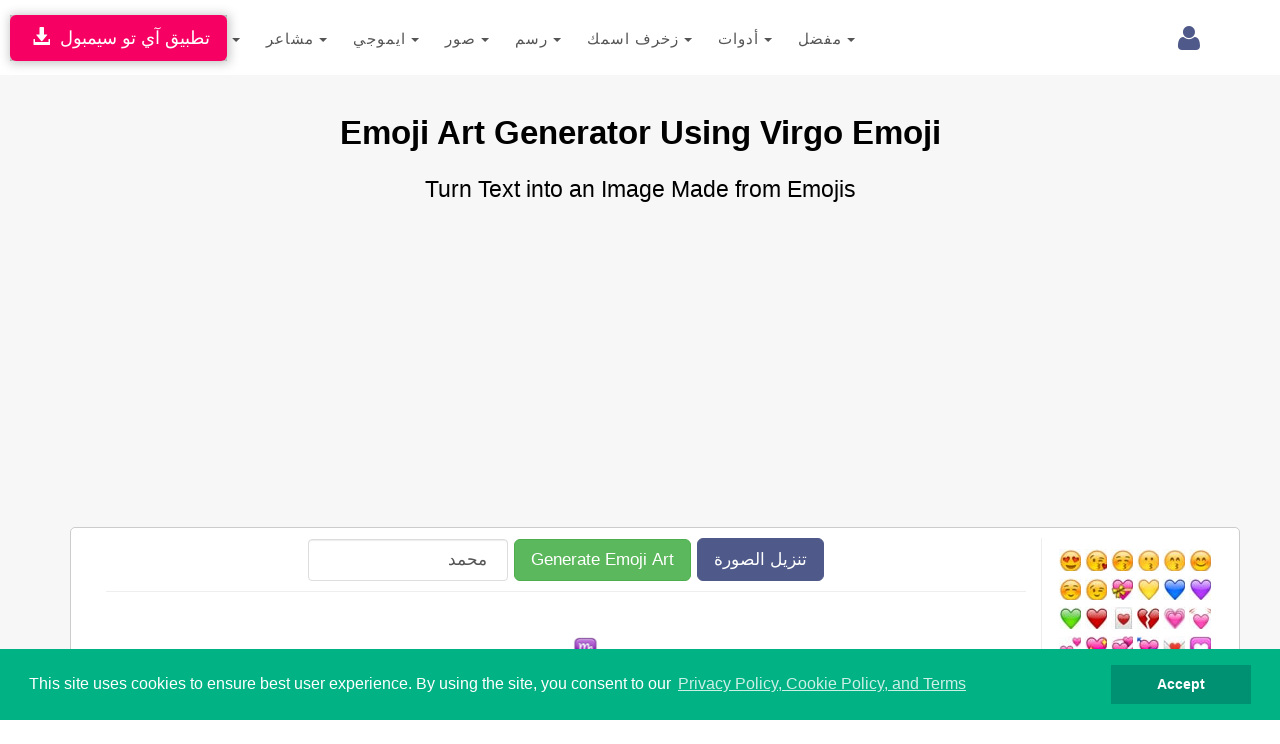

--- FILE ---
content_type: text/html; charset=UTF-8
request_url: https://www.i2symbol.com/name/make-cool-text-using-virgo-735?l=ar
body_size: 37753
content:
<!DOCTYPE html>
<html lang="en">
  <head>
    <meta charset="utf-8">
  <meta http-equiv="X-UA-Compatible" content="IE=edge">
  <meta name="viewport" content="width=device-width, initial-scale=1">
  <title>Emoji Art Generator Using Virgo Emoji</title>
  <meta name="description" content="Convert your text into cool emoji art image using virgo">
  <meta name="keywords" content="emoji text art generator, text to emoji art, cool text art using virgo">    
  <meta property="og:image" content="https://www.i2symbol.com/css/og/emoji_name.jpg">             
  <meta property="og:url" content="https://www.i2symbol.com/name/make-cool-text-using-virgo-735?l=ar"> 
  <meta property="og:title" content="Emoji Art Generator Using Virgo Emoji"> 
  <meta property="og:description" content="Convert your text into cool emoji art image using virgo"> 
  <meta property="og:type" content="website" />
  <meta property="fb:app_id" content="216696181724747"/>                  
  <link rel="canonical" href="https://www.i2symbol.com/name/make-cool-text-using-virgo-735"/>
  <link rel="shortcut icon" href="/css/i2symbol.ico" type="image/x-icon" />
  <link rel="stylesheet" href="https://maxcdn.bootstrapcdn.com/bootstrap/3.3.5/css/bootstrap.min.css">
<link rel="stylesheet" href="/mob/css/master.css?45">
<link rel="stylesheet" href="/mob/css/cookie.min.css?3">
    <link rel="preconnect" href="https://fonts.googleapis.com">
    <link rel="preconnect" href="https://fonts.gstatic.com" crossorigin>  
    <link href="https://fonts.googleapis.com/css?family=Open+Sans:400,600&display=swap" rel="stylesheet">
    <link href="https://fonts.googleapis.com/css2?family=Noto+Kufi+Arabic:wght@300;400;700&display=swap" rel="stylesheet">

  <style>      
    .rtl {direction: rtl;unicode-bidi: plaintext;}

    html[dir="rtl"] .new-editor-frame,
    html[dir="rtl"] .editor-frame,
    html[dir="rtl"] #symbols_editor {
      direction: ltr;
      text-align: left;
    }      

    .bullet {position: relative;padding-left: 1.6em;}
    .bullet::before {content: "✩";position: absolute;left: 0;}
    .bullet-rtl {padding-left: 0;padding-right: 1.6em;}
    .bullet-rtl::before {content: none;}
    .bullet-rtl::after {content: "✩";position: absolute;right: 0;}

    .Tajawal  {font-family: "Noto Kufi Arabic", sans-serif; font-optical-sizing: auto; font-style: normal;}
    .Normal  {font-family: "Open Sans", sans-serif; font-optical-sizing: auto; font-style: normal;}
    .h1 {color:#000; font-weight:bold; text-transform: none;}
    .h2 {color:#000; font-weight:bold; text-transform: none; line-height:1.6em;}
    .h2_margin {margin:60px 0 20px 0;}
    .h2_margin_def {margin:30px 0 20px 0;}
    .h3 {color:#5A6DBD; font-weight:bold; text-transform: none;font-weight:bold; }
    .norm {font-weight:normal; text-transform: none; line-height:1.6em;}
    .sym_xs {color:#000;font:bold 15px arial;vertical-align: middle; margin:0 5px;}
    .sym_sm {color:#000;font:bold 21px arial;vertical-align: middle; margin:0 5px;}
    .sym_lg {color:#000;font:bold 31px arial;vertical-align: middle; margin:0 5px;}
    .sym_m{padding-top:18px;}
    .stz{font-size:28px;cursor:pointer;}      

    .divider {overflow: hidden;text-align: center;}
    .divider::before,.divider::after {background-color: #ccc;content: "";display: inline-block;height: 1px;vertical-align: middle;width: 30%;}
    .divider::before {margin-inline-end: 0.5em;}
    .divider::after {margin-inline-start: 0.5em;}      


    .dropdown-menu .media {display: table;width: 100%;}
    .dropdown-menu .media > div {display: table-cell;vertical-align: middle;}
    .navbar-promo-link:hover {background: #f5f5f5;}
    .navbar-promo-card-deck:after {content: "";display: table;clear: both;}

    .navbar-promo-item {
      position: relative;
    }

    .navbar-promo-item:after {
      content: "";
      position: absolute;
      top: 12%;
      bottom: 12%;
      right: 0;
      width: 1px;
      background: #f1f1f1;
    }

    .navbar-promo-item:before {
      content: "";
      position: absolute;
      left: 12%;
      right: 12%;
      bottom: 0;
      height: 1px;
      background: #f1f1f1;
    }

    .navbar-promo-item:nth-child(4n):after {
      display: none;
    }

    .navbar-promo-card-deck:last-child .navbar-promo-item:before {
      display: none;
    }

    [dir="rtl"] .navbar-promo-item:after {
      right: auto;
      left: 0;
    }      

    .flag-sprite {background-image: url("/css/flags/flags_sprite.png");background-repeat:no-repeat;}
    .flag-af {background-position: 0 0; width: 24px; height: 18px;}
    .flag-az {background-position: 0 -18px; width: 24px; height: 18px;}
    .flag-bd {background-position: 0 -36px; width: 24px; height: 18px;}
    .flag-bg {background-position: 0 -54px; width: 24px; height: 18px;}
    .flag-cn {background-position: 0 -72px; width: 24px; height: 18px;}
    .flag-de {background-position: 0 -90px; width: 24px; height: 18px;}
    .flag-cz {background-position: 0 -108px; width: 24px; height: 18px;}
    .flag-dk {background-position: 0 -126px; width: 24px; height: 18px;}
    .flag-eg {background-position: 0 -144px; width: 24px; height: 18px;}
    .flag-es {background-position: 0 -162px; width: 24px; height: 18px;}
    .flag-fi {background-position: 0 -180px; width: 24px; height: 18px;}
    .flag-fr {background-position: 0 -198px; width: 24px; height: 18px;}
    .flag-ge {background-position: 0 -216px; width: 24px; height: 18px;}
    .flag-hu {background-position: 0 -234px; width: 24px; height: 18px;}
    .flag-id {background-position: 0 -252px; width: 24px; height: 18px;}
    .flag-il {background-position: 0 -270px; width: 24px; height: 18px;}
    .flag-ir {background-position: 0 -288px; width: 24px; height: 18px;}
    .flag-gr {background-position: 0 -306px; width: 24px; height: 18px;}
    .flag-in {background-position: 0 -324px; width: 24px; height: 18px;}
    .flag-kr {background-position: 0 -342px; width: 24px; height: 18px;}
    .flag-it {background-position: 0 -360px; width: 24px; height: 18px;}
    .flag-my {background-position: 0 -378px; width: 24px; height: 18px;}
    .flag-nl {background-position: 0 -396px; width: 24px; height: 18px;}
    .flag-no {background-position: 0 -414px; width: 24px; height: 18px;}
    .flag-jp {background-position: 0 -432px; width: 24px; height: 18px;}
    .flag-ph {background-position: 0 -450px; width: 24px; height: 18px;}
    .flag-pl {background-position: 0 -468px; width: 24px; height: 18px;}
    .flag-pt {background-position: 0 -486px; width: 24px; height: 18px;}
    .flag-ro {background-position: 0 -504px; width: 24px; height: 18px;}
    .flag-ru {background-position: 0 -522px; width: 24px; height: 18px;}
    .flag-se {background-position: 0 -540px; width: 24px; height: 18px;}
    .flag-sk {background-position: 0 -558px; width: 24px; height: 18px;}
    .flag-tr {background-position: 0 -576px; width: 24px; height: 18px;}
    .flag-th {background-position: 0 -594px; width: 24px; height: 18px;}
    .flag-us {background-position: 0 -612px; width: 24px; height: 18px;}
    .flag-ua {background-position: 0 -630px; width: 24px; height: 18px;}
    .flag-vn {background-position: 0 -648px; width: 24px; height: 18px;}      


  /* LANGUAGE DROPDOWN – BOOTSTRAP 3 SAFE */

  /* IMPORTANT: allow dropdown to align to viewport */
  .language-dropdown {
    position: relative;
  }

  /* dropdown container */
  .language-menu {
    box-sizing: border-box;
    overflow-x: hidden;
    box-shadow: 1px 1px 3px 3px rgba(0,0,0,0.2);
  }

  /* inner wrapper */
  .language-menu-inner {
    padding: 10px;
    direction: ltr;
  }

  .language-menu-inner.rtl {
    direction: rtl;
    text-align: right;
  }

  /* grid items */
  .lang-item {
    float: left;
    box-sizing: border-box;
    padding: 6px;
  }

  .lang-item a {
    display: block;
    padding: 8px;
    text-decoration: none;
    color: #333;
  }

  .lang-item a:hover {
    background: #f5f5f5;
  }

  /* language name */
  .lang-name {
    display: inline-block;
    margin-left: 10px;
    font-weight: 600;
    white-space: nowrap;
  }

  .language-menu-inner.rtl .lang-name {
    margin-left: 0;
    margin-right: 10px;
  }

  /* CLEARFIX */
  .language-menu-inner::after {
    content: "";
    display: table;
    clear: both;
  }

  /* DESKTOP (4 columns) */
  @media (min-width: 768px) {

    .language-menu {
      width: 640px;        /* 4 columns × 160px */
      max-width: 90vw;     /* NEVER overflow screen */
      right: 0;
      left: auto;
    }

    .lang-item {
      width: 25%;
    }
  }

  /* MOBILE (2 columns) */
  @media (max-width: 767px) {

    .language-menu {
      width: 96vw;
      max-width: 96vw;
      right: 0;
      left: auto;
    }

    .language-dropdown {
      position: static;
    }  

    .lang-item {
      width: 50%;
    }
  }

/* Header tools container */
.navbar-tools {
  display: flex;
  align-items: center;
}

/* Each tool (login, language, history) */
.navbar-tools > * {
  display: inline-block;
  margin-left: 8px;
}

.language-dropdown {
  margin-top:9px;
  margin-right:5px;
  display: inline-block;
  vertical-align: middle;
}

/* FORCE COLLAPSED MAIN MENU TO ALWAYS ALIGN RIGHT (BOOTSTRAP 3 – MOBILE ONLY) */

@media (max-width: 767px) {

  /* NAVBAR must define positioning context */
  #navMobile {
    position: relative;
    z-index: 1000;
  }

  /* COLLAPSED MENU PANEL */
  #top_toolbar {
    position: absolute;
    top: 100%;            /* directly under navbar */
    right: 0;
    left: 0;              /* ensure it stays inside viewport */
    width: 100%;
    background: #fff;
    z-index: 3000;
    box-shadow: 0 6px 12px rgba(0,0,0,.2);
  }

  /* FORCE MENU ALIGNMENT (LANG-INDEPENDENT) */
  #top_toolbar .navbar-nav {
    float: none !important;
    margin: 0;
    direction: ltr !important;
  }

  #top_toolbar .navbar-nav > li {
    float: none;
    width: 100%;
  }
}

/* KEEP TOGGLE BUTTON ABOVE DROPDOWN */
.navbar-toggle {
  position: relative;
  z-index: 4000;
}


      .ar1 {font-size: 9px;}
      .ar2 {font-size: 11px;}
      .ar3 {font-size: 13px;}
      .ar4 {font-size: 15px;}
      .ar5 {font-size: 17px;}
      .ar6 {font-size: 19px;}
      .ar7 {font-size: 21px;}
      .ar8 {font-size: 23px;}
      .ar9 {font-size: 25px;}
      .ar10 {font-size: 27px;}
      .ar11 {font-size: 31px;}
      .ar12  {font-size: 33px;}

      .ar1e {font-size: 10px;}
      .ar2e {font-size: 12px;}
      .ar3e {font-size: 14px;}
      .ar4e {font-size: 16px;}
      .ar5e {font-size: 18px;}
      .ar6e {font-size: 20px;}
      .ar7e {font-size: 22px;}
      .ar8e {font-size: 24px;}
      .ar9e {font-size: 26px;}
      .ar10e {font-size: 28px;}
    </style><link rel="stylesheet" href="/css/i2picture/names.css?3" type="text/css" />              
  <script src="https://cdnjs.cloudflare.com/ajax/libs/jquery/1.11.1/jquery.min.js"></script><script src="/js/i2picture/name.js?9"></script>
  <link rel="stylesheet" href="//cdnjs.cloudflare.com/ajax/libs/font-awesome/4.2.0/css/font-awesome.min.css">
<link rel="stylesheet" href="https://fonts.googleapis.com/css?family=Kaushan+Script">
<link rel="stylesheet" href="https://fonts.googleapis.com/css?family=Droid+Serif:400,700,400italic,700italic">
  
 
  <!-- Google tag (gtag.js) -->
<script async src="https://www.googletagmanager.com/gtag/js?id=G-TNW9CFJBJ4"></script>
<script>
  window.dataLayer = window.dataLayer || [];
  function gtag(){dataLayer.push(arguments);}
  gtag("js", new Date());

  gtag("config", "G-TNW9CFJBJ4");
</script>
  <!-- Yandex.Metrika counter -->
            <script type="text/javascript" >
               (function(m,e,t,r,i,k,a){m[i]=m[i]||function(){(m[i].a=m[i].a||[]).push(arguments)};
               m[i].l=1*new Date();
               for (var j = 0; j < document.scripts.length; j++) {if (document.scripts[j].src === r) { return; }}
               k=e.createElement(t),a=e.getElementsByTagName(t)[0],k.async=1,k.src=r,a.parentNode.insertBefore(k,a)})
               (window, document, "script", "https://mc.yandex.ru/metrika/tag.js", "ym");

               ym(95455872, "init", {
                    clickmap:true,
                    trackLinks:true,
                    accurateTrackBounce:true
               });
            </script>            
            <!-- /Yandex.Metrika counter -->
  <script async src="https://pagead2.googlesyndication.com/pagead/js/adsbygoogle.js?client=ca-pub-5930435762906662" crossorigin="anonymous"></script>    
    
  <script>var sc_project=8080734;var sc_invisible=1;var sc_security="425769e1";</script><script src="https://www.statcounter.com/counter/counter.js"></script>
  
  <script>                 

    
// Closes the Responsive Menu on Menu Item Click
$(".navbar-collapse ul li a").click(function() {
    $(".navbar-toggle:visible").click();
});

function getCookie(name)
{
    var nameEQ = name + "=";
  var ca = document.cookie.split(";");
  for(var i=0;i < ca.length;i++) {
    var c = ca[i];
    while (c.charAt(0)==" ") c = c.substring(1,c.length);
    if (c.indexOf(nameEQ) == 0) return decodeURIComponent(c.substring(nameEQ.length,c.length));
  }
  return null;
}

function setCookie(name,value,days)
{
    value = encodeURIComponent(value);
    if (days) {
    var date = new Date();
    date.setTime(date.getTime()+(days*24*60*60*1000));
    var expires = "; expires="+date.toGMTString();
  }
  else var expires = "";
  document.cookie = name+"="+value+expires+"; path=/";
}

function eraseCookie(name) {
    setCookie(name,"",-1);
}

    //<![CDATA[
    $(document).ready(function(){

            

        $("#cookieconsent:desc").html();
        $("a.translate").bind("click", function() {                        
            var lang = $(this).attr("data-lang"); 
            setCookie("i2lang", lang);            
        });                

        $(document).on("click", ".setlang", function() {
            var lang = $(this).attr("data-lang");      
            setCookie("i2symlang", lang);
        });         
    });
    //]]>
  </script>
      
  </head>
  <body>  
  <div id="navDesktop"></div>
    <!-- Navigation -->    
    <nav class="navbar navbar-default" id="navMobile" style="margin:0;padding:15px 0 10px 0;">
        <div class="container">
            <div class="navbar-header page-scroll pull-right" style="margin-left:1px;">            
                <button type="button" class="navbar-toggle" data-toggle="collapse" data-target="#top_toolbar">
                    <span class="sr-only">Toggle navigation</span>
                    <span class="icon-bar"></span>
                    <span class="icon-bar"></span>
                    <span class="icon-bar"></span>
                </button>                  
            </div>
            <a class="navbar-brand page-scroll" href="/">i2Symbol</a>
            <div class="navbar-tools pull-right">
                
        <div class="dropdown pull-right" style="margin-top:10px;margin-right:10px;">
          <a class="dropdown-toggle right" data-toggle="dropdown" href="#"><span class="fa fa-user fa-2x"></span> </a>        
            <ul class="dropdown-menu menu"><li style="color: #777;"><a class="rlink" href="/login">دخول</a></li><li style="color: #777;"><a class="rlink" href="/register">تسجيل</a></li></ul></div>
    
                
                                
            </div>
            <div class="collapse navbar-collapse" id="top_toolbar">
                <ul class="nav navbar-nav">
                    <li style="float:left;"><div class="dropdown">
              <a class="btn btn-default dropdown-toggle" href="javascript:void(0);" data-toggle="dropdown" aria-expanded="true" style="padding:13px; border:none;">
                رموز
                <span class="caret"></span>
              </a>
              <ul class="dropdown-menu"><li style="float:left;" role="presentation"><a role="menuitem" tabindex="-1" href="/symbols">رموز</a></li><li style="float:left;" role="presentation"><a role="menuitem" tabindex="-1" href="/abc-123">حروف لاتينية</a></li><li style="float:left;" role="presentation"><a role="menuitem" tabindex="-1" href="/cool-letters">حروف اللغات</a></li></ul>
                  </div></li><li style="float:left;"><div class="dropdown">
              <a class="btn btn-default dropdown-toggle" href="javascript:void(0);" data-toggle="dropdown" aria-expanded="true" style="padding:13px; border:none;">
                مشاعر
                <span class="caret"></span>
              </a>
              <ul class="dropdown-menu"><li style="float:left;" role="presentation"><a role="menuitem" tabindex="-1" href="/emoticons">مشاعر من الموقع</a></li><li style="float:left;" role="presentation"><a role="menuitem" tabindex="-1" href="/shared">مشاعر من الأعضاء</a></li></ul>
                  </div></li><li style="float:left;"><div class="dropdown">
              <a class="btn btn-default dropdown-toggle" href="javascript:void(0);" data-toggle="dropdown" aria-expanded="true" style="padding:13px; border:none;">
                ايموجي
                <span class="caret"></span>
              </a>
              <ul class="dropdown-menu"><li style="float:left;" role="presentation"><a role="menuitem" tabindex="-1" href="/facebook-emojis">ايموجي فيسبوك</a></li><li style="float:left;" role="presentation"><a role="menuitem" tabindex="-1" href="/twitter-emojis">ايموجي تويتر</a></li><li style="float:left;" role="presentation"><a role="menuitem" tabindex="-1" href="/android-emojis">ايموجي أندرويد</a></li><li style="float:left;" role="presentation"><a role="menuitem" tabindex="-1" href="/ios-emojis">ايموجي أبل</a></li><li style="float:left;" role="presentation"><a role="menuitem" tabindex="-1" href="/messenger-emojis">ايموجي مسينجر</a></li><li style="float:left;" role="presentation"><a role="menuitem" tabindex="-1" href="/samsung-emojis">ايموجي سامسونج</a></li><li style="float:left;" role="presentation"><a role="menuitem" tabindex="-1" href="/windows-emojis">ايموجي ويندوز</a></li></ul>
                  </div></li><li style="float:left;"><div class="dropdown">
              <a class="btn btn-default dropdown-toggle" href="javascript:void(0);" data-toggle="dropdown" aria-expanded="true" style="padding:13px; border:none;">
                صور
                <span class="caret"></span>
              </a>
              <ul class="dropdown-menu"><li style="float:left;" role="presentation"><a role="menuitem" tabindex="-1" href="/i2picture">اكتب على الصورة</a></li><li style="float:left;" role="presentation"><a role="menuitem" tabindex="-1" href="/photo">مونتاج الصور</a></li><li style="float:left;" role="presentation"><a role="menuitem" tabindex="-1" href="/stickers">ستيكرز</a></li><li style="float:left;" role="presentation"><a role="menuitem" tabindex="-1" href="/clipart">صور كليب آرت</a></li></ul>
                  </div></li><li style="float:left;"><div class="dropdown">
              <a class="btn btn-default dropdown-toggle" href="javascript:void(0);" data-toggle="dropdown" aria-expanded="true" style="padding:13px; border:none;">
                رسم
                <span class="caret"></span>
              </a>
              <ul class="dropdown-menu"><li style="float:left;" role="presentation"><a role="menuitem" tabindex="-1" href="/draw-with-emoji">ارسم بالإيموجي</a></li><li style="float:left;" role="presentation"><a role="menuitem" tabindex="-1" href="/ascii-art-generator">ارسم بحروف آسكى</a></li></ul>
                  </div></li><li style="float:left;"><div class="dropdown">
              <a class="btn btn-default dropdown-toggle" href="javascript:void(0);" data-toggle="dropdown" aria-expanded="true" style="padding:13px; border:none;">
                زخرف اسمك
                <span class="caret"></span>
              </a>
              <ul class="dropdown-menu"><li style="float:left;" role="presentation"><a role="menuitem" tabindex="-1" href="/copy-and-paste-fonts">خطوط نسخ و لصق</a></li><li style="float:left;" role="presentation"><a role="menuitem" tabindex="-1" href="/emoji-text-art">اسمك بالإيموجي</a></li><li style="float:left;" role="presentation"><a role="menuitem" tabindex="-1" href="/3dtext">كتابة ٣ أبعاد</a></li><li style="float:left;" role="presentation"><a role="menuitem" tabindex="-1" href="/alt-codes">الاكواد البديلة</a></li></ul>
                  </div></li><li style="float:left;"><div class="dropdown">
              <a class="btn btn-default dropdown-toggle" href="javascript:void(0);" data-toggle="dropdown" aria-expanded="true" style="padding:13px; border:none;">
                أدوات
                <span class="caret"></span>
              </a>
              <ul class="dropdown-menu"><li style="float:left;" role="presentation"><a role="menuitem" tabindex="-1" href="/keyboard">كيبورد لغات العالم</a></li><li style="float:left;" role="presentation"><a role="menuitem" tabindex="-1" href="/text2image">حول الكلام لصورة</a></li></ul>
                  </div></li><li style="float:left;"><div class="dropdown">
              <a class="btn btn-default dropdown-toggle" href="javascript:void(0);" data-toggle="dropdown" aria-expanded="true" style="padding:13px; border:none;">
                مفضل
                <span class="caret"></span>
              </a>
              <ul class="dropdown-menu"><li style="float:left;" role="presentation"><a role="menuitem" tabindex="-1" href="/favorites">المفضلة</a></li></ul>
                  </div></li>
                </ul>                
            </div>
        </div>
    </nav>    
    <div class="clearfix"></div>
    <div style="position:fixed; top:15px; left:10px;z-index:10000;
                              box-shadow: 1px 1px 10px 1px rgba(0,0,0,0.25), 0 0 4px rgba(0, 0, 0, .5) inset;
                              -moz-box-shadow: 1px 1px 10px 1px rgba(0,0,0,0.25), 0 0 4px rgba(0, 0, 0, .5) inset;
                              -webkit-box-shadow: 1px 1px 10px 1px rgba(0,0,0,0.25), 0 0 4px rgba(0, 0, 0, .5) inset;
                              ">
                              <a class="btn btn-lg" style="background:#F70063; color:#fff; " href="/i2symbol-app">&nbsp;<span class="glyphicon glyphicon-download-alt"></span>&nbsp;&nbsp;تطبيق آي تو سيمبول</a>
                          </div>
    <section id="portfolio" class="bg-light-gray">                

        <div class="container">      
            <h1 class="text-left ar12 h1 text-center">Emoji Art Generator Using Virgo Emoji</h1>
            <h2 class="text-left ar8 h2 norm text-center">Turn Text into an Image Made from Emojis</h2>
                    
            <div class="advertise" style="margin:20px 0;"><script async src="//pagead2.googlesyndication.com/pagead/js/adsbygoogle.js"></script>
		<!-- Responsive -->
		<ins class="adsbygoogle"
		     style="display:block"		     
		     data-ad-client="ca-pub-5930435762906662"		     
		     data-ad-slot="3056176606"
		     data-ad-format="auto"></ins>
		<script>
		(adsbygoogle = window.adsbygoogle || []).push({});
		</script></div>
            <div class="container">            
            <div id="wait">&nbsp;</div>            
            <div class="jpanel row">
              <div class="col-md-10 col-sm-10">
                  <div class="center" style="border-bottom:1px solid #eee; text-align:center;">
<div style="display:flex; align-items:center; justify-content:center; margin-bottom:10px;">
    <input class="form_font form-control"
           type="text"
           id="nameEditor"
           style="border:1px solid #ddd; width:200px; padding:20px; direction:rtl;"
           placeholder="محمد"
           value="محمد">
    <button class="btn btn-success btn-lg form_font" type="button" id="writeBtn" href="javascript:void(0);">Generate Emoji Art</button>
    <a class="btn btn-primary btn-lg form_font" type="button" id="download" href="javascript:void(0);">تنزيل الصورة</a>
</div></div>
                <div class="design" style="text-align:center; margin:20px 0;"><img class="img-responsive lazy" id="imgName" data-src="/css/i2picture/flowers.jpg" alt="type name using emoji" title="type name using emoji" /></div>                

                

                <div><div class="center tools"><div class="btn-group dropup">

            <button class="btn form_font dropdown-toggle" data-toggle="dropdown">الخط <span class="caret"></span></button>
            <ul class="dropdown-menu mydropdown">              
              <li class="form_font"><a href="javascript:void(0);" onclick="setFontFamily('arabic1', 'عربى')">عربى</a></li>
              <li class="form_font"><a href="javascript:void(0);" onclick="setFontFamily('arial', 'Thin')">Thin</a></li>
              <li class="form_font"><a href="javascript:void(0);" onclick="setFontFamily('funny', 'Fun')">Fun</a></li>
              <li class="form_font"><a href="javascript:void(0);" onclick="setFontFamily('outline', 'Outline')">Outline</a></li>
              <li class="form_font"><a href="javascript:void(0);" onclick="setFontFamily('unicode', 'Unicode')">Unicode <span style="font:normal 11px arial; color:#ccc;">(انجليزى فقط)</span></a></li>
              
            </ul>                       
            <div id="font_family_label" class="note">عربى</div>
          </div><div class="btn-group dropup">            

            <button class="btn form_font dropdown-toggle" data-toggle="dropdown">الحجم <span class="caret"></span></button>
            <ul class="dropdown-menu mydropdown">              
              <li class="form_font"><a href="javascript:void(0);" onclick="setFontSize('small', 'صغير')">صغير</a></li>
              <li class="form_font"><a href="javascript:void(0);" onclick="setFontSize('medium', 'متوسط')">متوسط</a></li>
              <li class="form_font"><a href="javascript:void(0);" onclick="setFontSize('large', 'كبير')">كبير</a></li>
            </ul>                       
            <div id="font_size_label" class="note">كبير</div>
          </div><div class="btn-group dropup">            

            <button class="btn form_font dropdown-toggle" data-toggle="dropdown">الشكل <span class="caret"></span></button>
            <ul class="dropdown-menu mydropdown">              
              <li class="form_font"><a href="javascript:void(0);" onclick="setPatternSize('small', 'صغير')">صغير</a></li>
              <li class="form_font"><a href="javascript:void(0);" onclick="setPatternSize('medium', 'متوسط')">متوسط</a></li>
              <li class="form_font"><a href="javascript:void(0);" onclick="setPatternSize('large', 'كبير')">كبير</a></li>
            </ul>                       
            <div id="pattern_size_label" class="note">صغير</div>
          </div><div class="btn-group dropup">
            
            <button class="btn form_font dropdown-toggle" data-toggle="dropdown">العدد <span class="caret"></span></button>
            <ul class="dropdown-menu mydropdown">              
              <li class="form_font"><a href="javascript:void(0);" onclick="setDensity('small', 'صغير')">صغير</a></li>
              <li class="form_font"><a href="javascript:void(0);" onclick="setDensity('medium', 'متوسط')">متوسط</a></li>
              <li class="form_font"><a href="javascript:void(0);" onclick="setDensity('large', 'كبير')">كبير</a></li>
            </ul>                       
            <div id="density_label" class="note">متوسط</div>
          </div><div class="btn-group dropup">
            
            <button class="btn form_font dropdown-toggle" data-toggle="dropdown">الخلفية <span class="caret"></span></button>
            <ul class="dropdown-menu mydropdown">              
              <li class="form_font"><a href="javascript:void(0);" onclick="setBackground('transparent', 'شفاف')">شفاف</a></li>
              <li class="form_font"><a href="javascript:void(0);" onclick="setBackground('white', 'أبيض')">أبيض</a></li>
              <li class="form_font"><a href="javascript:void(0);" onclick="setBackground('black', 'أسود')">أسود</a></li>
            </ul>                       
            <div id="background_label" class="note">شفاف</div>
          </div><div class="btn-group dropup">
            
            <button class="btn form_font dropdown-toggle" data-toggle="dropdown">الصورة <span class="caret"></span></button>
            <ul class="dropdown-menu mydropdown">              
              <li class="form_font"><a href="javascript:void(0);" onclick="setImageType('png', 'png')">png</a></li>
              <li class="form_font"><a href="javascript:void(0);" onclick="setImageType('jpg', 'jpg')">jpg</a></li>
            </ul>                       
            <div id="image_type_label" class="note">png</div>
          </div><div class="btn-group dropup">            

            <button class="btn form_font dropdown-toggle" data-toggle="dropdown">زخارف <span class="caret"></span></button>
            <ul class="dropdown-menu mydropdown">              
              <li class="form_font"><a href="javascript:void(0);" onclick="setStyle('1', 'زهور')">زهور</a></li>
              <li class="form_font"><a href="javascript:void(0);" onclick="setStyle('2', 'بوكيه ورد')">بوكيه ورد</a></li>
              <li class="form_font"><a href="javascript:void(0);" onclick="setStyle('3', 'فواكه')">فواكه</a></li>
              <li class="form_font"><a href="javascript:void(0);" onclick="setStyle('4', 'مأكولات')">مأكولات</a></li>
              <li class="form_font"><a href="javascript:void(0);" onclick="setStyle('5', 'رياضة')">رياضة</a></li>
              <li class="form_font"><a href="javascript:void(0);" onclick="setStyle('6', 'حيوانات')">حيوانات</a></li>
              <li class="form_font"><a href="javascript:void(0);" onclick="setStyle('7', 'شوكولاتة')">شوكولاتة</a></li>
              <li class="form_font"><a href="javascript:void(0);" onclick="setStyle('8', 'ألماظ')">ألماظ</a></li>
            </ul>                       
            <div id="style_label" class="note">زهور</div>
          </div></div></div>
              
              </div>           
              <div id="ptrndiv" class="col-md-2 col-sm-2 patterns" style="">
                <a href="/emoji-text-art/make-cool-text-using-smiling-face-with-heart-shaped-eyes-001"><span id="p-001" class="p p001 A" data-p="001"></span></a><a href="/emoji-text-art/make-cool-text-using-face-throwing-a-kiss-002"><span id="p-002" class="p p002 A" data-p="002"></span></a><a href="/emoji-text-art/make-cool-text-using-kissing-face-with-closed-eyes-003"><span id="p-003" class="p p003 A" data-p="003"></span></a><a href="/emoji-text-art/make-cool-text-using-kissing-face-004"><span id="p-004" class="p p004 A" data-p="004"></span></a><a href="/emoji-text-art/make-cool-text-using-kissing-face-with-smiling-eyes-005"><span id="p-005" class="p p005 A" data-p="005"></span></a><a href="/emoji-text-art/make-cool-text-using-smiling-face-with-smiling-eyes-006"><span id="p-006" class="p p006 A" data-p="006"></span></a><a href="/emoji-text-art/make-cool-text-using-white-smiling-face-007"><span id="p-007" class="p p007 A" data-p="007"></span></a><a href="/emoji-text-art/make-cool-text-using-winking-face-008"><span id="p-008" class="p p008 A" data-p="008"></span></a><a href="/emoji-text-art/make-cool-text-using-heart-with-ribbon-009"><span id="p-009" class="p p009 A" data-p="009"></span></a><a href="/emoji-text-art/make-cool-text-using-yellow-heart-010"><span id="p-010" class="p p010 A" data-p="010"></span></a><a href="/emoji-text-art/make-cool-text-using-blue-heart-011"><span id="p-011" class="p p011 A" data-p="011"></span></a><a href="/emoji-text-art/make-cool-text-using-purple-heart-012"><span id="p-012" class="p p012 A" data-p="012"></span></a><a href="/emoji-text-art/make-cool-text-using-green-heart-013"><span id="p-013" class="p p013 A" data-p="013"></span></a><a href="/emoji-text-art/make-cool-text-using-heavy-red-heart-014"><span id="p-014" class="p p014 A" data-p="014"></span></a><a href="/emoji-text-art/make-cool-text-using-red-heart-suit-015"><span id="p-015" class="p p015 A" data-p="015"></span></a><a href="/emoji-text-art/make-cool-text-using-broken-heart-016"><span id="p-016" class="p p016 A" data-p="016"></span></a><a href="/emoji-text-art/make-cool-text-using-growing-heart-017"><span id="p-017" class="p p017 A" data-p="017"></span></a><a href="/emoji-text-art/make-cool-text-using-beating-heart-018"><span id="p-018" class="p p018 A" data-p="018"></span></a><a href="/emoji-text-art/make-cool-text-using-two-hearts-019"><span id="p-019" class="p p019 A" data-p="019"></span></a><a href="/emoji-text-art/make-cool-text-using-sparkling-heart-020"><span id="p-020" class="p p020 A" data-p="020"></span></a><a href="/emoji-text-art/make-cool-text-using-revolving-hearts-021"><span id="p-021" class="p p021 A" data-p="021"></span></a><a href="/emoji-text-art/make-cool-text-using-heart-with-arrow-022"><span id="p-022" class="p p022 A" data-p="022"></span></a><a href="/emoji-text-art/make-cool-text-using-love-letter-023"><span id="p-023" class="p p023 A" data-p="023"></span></a><a href="/emoji-text-art/make-cool-text-using-heart-decoration-024"><span id="p-024" class="p p024 A" data-p="024"></span></a><a href="/emoji-text-art/make-cool-text-using-kiss-025"><span id="p-025" class="p p025 A" data-p="025"></span></a><a href="/emoji-text-art/make-cool-text-using-couple-with-heart-026"><span id="p-026" class="p p026 A" data-p="026"></span></a><a href="/emoji-text-art/make-cool-text-using-kiss-mark-027"><span id="p-027" class="p p027 A" data-p="027"></span></a><a href="/emoji-text-art/make-cool-text-using-ring-028"><span id="p-028" class="p p028 A" data-p="028"></span></a><a href="/emoji-text-art/make-cool-text-using-gem-stone-029"><span id="p-029" class="p p029 A" data-p="029"></span></a><a href="/emoji-text-art/make-cool-text-using-bouquet-030"><span id="p-030" class="p p030 A" data-p="030"></span></a><a href="/emoji-text-art/make-cool-text-using-cherry-blossom-031"><span id="p-031" class="p p031 A" data-p="031"></span></a><a href="/emoji-text-art/make-cool-text-using-tulip-032"><span id="p-032" class="p p032 A" data-p="032"></span></a><a href="/emoji-text-art/make-cool-text-using-four-leaf-clover-033"><span id="p-033" class="p p033 A" data-p="033"></span></a><a href="/emoji-text-art/make-cool-text-using-rose-034"><span id="p-034" class="p p034 A" data-p="034"></span></a><a href="/emoji-text-art/make-cool-text-using-sunflower-035"><span id="p-035" class="p p035 A" data-p="035"></span></a><a href="/emoji-text-art/make-cool-text-using-hibiscus-036"><span id="p-036" class="p p036 A" data-p="036"></span></a><a href="/emoji-text-art/make-cool-text-using-blossom-037"><span id="p-037" class="p p037 A" data-p="037"></span></a><a href="/emoji-text-art/make-cool-text-using-smiling-face-with-open-mouth-and-smiling-eyes-038"><span id="p-038" class="p p038 A" data-p="038"></span></a><a href="/emoji-text-art/make-cool-text-using-smiling-face-with-open-mouth-039"><span id="p-039" class="p p039 A" data-p="039"></span></a><a href="/emoji-text-art/make-cool-text-using-grinning-face-040"><span id="p-040" class="p p040 A" data-p="040"></span></a><a href="/emoji-text-art/make-cool-text-using-face-with-stuck-out-tongue-and-winking-eye-041"><span id="p-041" class="p p041 A" data-p="041"></span></a><a href="/emoji-text-art/make-cool-text-using-face-with-stuck-out-tongue-and-tightly-closed-eyes-042"><span id="p-042" class="p p042 A" data-p="042"></span></a><a href="/emoji-text-art/make-cool-text-using-face-with-stuck-out-tongue-043"><span id="p-043" class="p p043 A" data-p="043"></span></a><a href="/emoji-text-art/make-cool-text-using-flushed-face-044"><span id="p-044" class="p p044 A" data-p="044"></span></a><a href="/emoji-text-art/make-cool-text-using-grinning-face-with-smiling-eyes-045"><span id="p-045" class="p p045 A" data-p="045"></span></a><a href="/emoji-text-art/make-cool-text-using-pensive-face-046"><span id="p-046" class="p p046 A" data-p="046"></span></a><a href="/emoji-text-art/make-cool-text-using-relieved-face-047"><span id="p-047" class="p p047 A" data-p="047"></span></a><a href="/emoji-text-art/make-cool-text-using-unamused-face-048"><span id="p-048" class="p p048 A" data-p="048"></span></a><a href="/emoji-text-art/make-cool-text-using-disappointed-face-049"><span id="p-049" class="p p049 A" data-p="049"></span></a><a href="/emoji-text-art/make-cool-text-using-persevering-face-050"><span id="p-050" class="p p050 A" data-p="050"></span></a><a href="/emoji-text-art/make-cool-text-using-crying-face-051"><span id="p-051" class="p p051 A" data-p="051"></span></a><a href="/emoji-text-art/make-cool-text-using-face-with-tears-of-joy-052"><span id="p-052" class="p p052 A" data-p="052"></span></a><a href="/emoji-text-art/make-cool-text-using-loudly-crying-face-053"><span id="p-053" class="p p053 A" data-p="053"></span></a><a href="/emoji-text-art/make-cool-text-using-sleepy-face-054"><span id="p-054" class="p p054 A" data-p="054"></span></a><a href="/emoji-text-art/make-cool-text-using-disappointed-but-relieved-face-055"><span id="p-055" class="p p055 A" data-p="055"></span></a><a href="/emoji-text-art/make-cool-text-using-face-with-open-mouth-and-cold-sweat-056"><span id="p-056" class="p p056 A" data-p="056"></span></a><a href="/emoji-text-art/make-cool-text-using-smiling-face-with-open-mouth-and-cold-sweat-057"><span id="p-057" class="p p057 A" data-p="057"></span></a><a href="/emoji-text-art/make-cool-text-using-face-with-cold-sweat-058"><span id="p-058" class="p p058 A" data-p="058"></span></a><a href="/emoji-text-art/make-cool-text-using-weary-face-059"><span id="p-059" class="p p059 A" data-p="059"></span></a><a href="/emoji-text-art/make-cool-text-using-tired-face-060"><span id="p-060" class="p p060 A" data-p="060"></span></a><a href="/emoji-text-art/make-cool-text-using-fearful-face-061"><span id="p-061" class="p p061 A" data-p="061"></span></a><a href="/emoji-text-art/make-cool-text-using-face-screaming-in-fear-062"><span id="p-062" class="p p062 A" data-p="062"></span></a><a href="/emoji-text-art/make-cool-text-using-angry-face-063"><span id="p-063" class="p p063 A" data-p="063"></span></a><a href="/emoji-text-art/make-cool-text-using-pouting-face-064"><span id="p-064" class="p p064 A" data-p="064"></span></a><a href="/emoji-text-art/make-cool-text-using-face-with-look-of-triumph-065"><span id="p-065" class="p p065 A" data-p="065"></span></a><a href="/emoji-text-art/make-cool-text-using-confounded-face-066"><span id="p-066" class="p p066 A" data-p="066"></span></a><a href="/emoji-text-art/make-cool-text-using-smiling-face-with-open-mouth-and-tightly-closed-eyes-067"><span id="p-067" class="p p067 A" data-p="067"></span></a><a href="/emoji-text-art/make-cool-text-using-face-savouring-delicious-food-068"><span id="p-068" class="p p068 A" data-p="068"></span></a><a href="/emoji-text-art/make-cool-text-using-face-with-medical-mask-069"><span id="p-069" class="p p069 A" data-p="069"></span></a><a href="/emoji-text-art/make-cool-text-using-smiling-face-with-sunglasses-070"><span id="p-070" class="p p070 A" data-p="070"></span></a><a href="/emoji-text-art/make-cool-text-using-sleeping-face-071"><span id="p-071" class="p p071 A" data-p="071"></span></a><a href="/emoji-text-art/make-cool-text-using-dizzy-face-072"><span id="p-072" class="p p072 A" data-p="072"></span></a><a href="/emoji-text-art/make-cool-text-using-astonished-face-073"><span id="p-073" class="p p073 A" data-p="073"></span></a><a href="/emoji-text-art/make-cool-text-using-worried-face-074"><span id="p-074" class="p p074 A" data-p="074"></span></a><a href="/emoji-text-art/make-cool-text-using-frowning-face-with-open-mouth-075"><span id="p-075" class="p p075 A" data-p="075"></span></a><a href="/emoji-text-art/make-cool-text-using-anguished-face-076"><span id="p-076" class="p p076 A" data-p="076"></span></a><a href="/emoji-text-art/make-cool-text-using-smiling-face-with-horns-077"><span id="p-077" class="p p077 A" data-p="077"></span></a><a href="/emoji-text-art/make-cool-text-using-imp-078"><span id="p-078" class="p p078 A" data-p="078"></span></a><a href="/emoji-text-art/make-cool-text-using-face-with-open-mouth-079"><span id="p-079" class="p p079 A" data-p="079"></span></a><a href="/emoji-text-art/make-cool-text-using-grimacing-face-080"><span id="p-080" class="p p080 A" data-p="080"></span></a><a href="/emoji-text-art/make-cool-text-using-neutral-face-081"><span id="p-081" class="p p081 A" data-p="081"></span></a><a href="/emoji-text-art/make-cool-text-using-confused-face-082"><span id="p-082" class="p p082 A" data-p="082"></span></a><a href="/emoji-text-art/make-cool-text-using-hushed-face-083"><span id="p-083" class="p p083 A" data-p="083"></span></a><a href="/emoji-text-art/make-cool-text-using-face-without-mouth-084"><span id="p-084" class="p p084 A" data-p="084"></span></a><a href="/emoji-text-art/make-cool-text-using-smiling-face-with-halo-085"><span id="p-085" class="p p085 A" data-p="085"></span></a><a href="/emoji-text-art/make-cool-text-using-smirking-face-086"><span id="p-086" class="p p086 A" data-p="086"></span></a><a href="/emoji-text-art/make-cool-text-using-expressionless-face-087"><span id="p-087" class="p p087 A" data-p="087"></span></a><a href="/emoji-text-art/make-cool-text-using-man-with-gua-pi-mao-088"><span id="p-088" class="p p088 A" data-p="088"></span></a><a href="/emoji-text-art/make-cool-text-using-man-with-turban-089"><span id="p-089" class="p p089 A" data-p="089"></span></a><a href="/emoji-text-art/make-cool-text-using-police-officer-090"><span id="p-090" class="p p090 A" data-p="090"></span></a><a href="/emoji-text-art/make-cool-text-using-construction-worker-091"><span id="p-091" class="p p091 A" data-p="091"></span></a><a href="/emoji-text-art/make-cool-text-using-guardsman-092"><span id="p-092" class="p p092 A" data-p="092"></span></a><a href="/emoji-text-art/make-cool-text-using-baby-093"><span id="p-093" class="p p093 A" data-p="093"></span></a><a href="/emoji-text-art/make-cool-text-using-boy-094"><span id="p-094" class="p p094 A" data-p="094"></span></a><a href="/emoji-text-art/make-cool-text-using-girl-095"><span id="p-095" class="p p095 A" data-p="095"></span></a><a href="/emoji-text-art/make-cool-text-using-man-096"><span id="p-096" class="p p096 A" data-p="096"></span></a><a href="/emoji-text-art/make-cool-text-using-woman-097"><span id="p-097" class="p p097 A" data-p="097"></span></a><a href="/emoji-text-art/make-cool-text-using-older-man-098"><span id="p-098" class="p p098 A" data-p="098"></span></a><a href="/emoji-text-art/make-cool-text-using-older-woman-099"><span id="p-099" class="p p099 A" data-p="099"></span></a><a href="/emoji-text-art/make-cool-text-using-person-with-blond-hair-100"><span id="p-100" class="p p100 A" data-p="100"></span></a><a href="/emoji-text-art/make-cool-text-using-baby-angel-101"><span id="p-101" class="p p101 A" data-p="101"></span></a><a href="/emoji-text-art/make-cool-text-using-princess-102"><span id="p-102" class="p p102 A" data-p="102"></span></a><a href="/emoji-text-art/make-cool-text-using-smiling-cat-face-with-open-mouth-103"><span id="p-103" class="p p103 A" data-p="103"></span></a><a href="/emoji-text-art/make-cool-text-using-grinning-cat-face-with-smiling-eyes-104"><span id="p-104" class="p p104 A" data-p="104"></span></a><a href="/emoji-text-art/make-cool-text-using-smiling-cat-face-with-heart-shaped-eyes-105"><span id="p-105" class="p p105 A" data-p="105"></span></a><a href="/emoji-text-art/make-cool-text-using-kissing-cat-face-with-closed-eyes-106"><span id="p-106" class="p p106 A" data-p="106"></span></a><a href="/emoji-text-art/make-cool-text-using-cat-face-with-wry-smile-107"><span id="p-107" class="p p107 A" data-p="107"></span></a><a href="/emoji-text-art/make-cool-text-using-weary-cat-face-108"><span id="p-108" class="p p108 A" data-p="108"></span></a><a href="/emoji-text-art/make-cool-text-using-crying-cat-face-109"><span id="p-109" class="p p109 A" data-p="109"></span></a><a href="/emoji-text-art/make-cool-text-using-cat-face-with-tears-of-joy-110"><span id="p-110" class="p p110 A" data-p="110"></span></a><a href="/emoji-text-art/make-cool-text-using-pouting-cat-face-111"><span id="p-111" class="p p111 A" data-p="111"></span></a><a href="/emoji-text-art/make-cool-text-using-japanese-ogre-112"><span id="p-112" class="p p112 A" data-p="112"></span></a><a href="/emoji-text-art/make-cool-text-using-japanese-goblin-113"><span id="p-113" class="p p113 A" data-p="113"></span></a><a href="/emoji-text-art/make-cool-text-using-see-no-evil-monkey-114"><span id="p-114" class="p p114 A" data-p="114"></span></a><a href="/emoji-text-art/make-cool-text-using-hear-no-evil-monkey-115"><span id="p-115" class="p p115 A" data-p="115"></span></a><a href="/emoji-text-art/make-cool-text-using-speak-no-evil-monkey-116"><span id="p-116" class="p p116 A" data-p="116"></span></a><a href="/emoji-text-art/make-cool-text-using-skull-117"><span id="p-117" class="p p117 A" data-p="117"></span></a><a href="/emoji-text-art/make-cool-text-using-extraterrestrial-alien-118"><span id="p-118" class="p p118 A" data-p="118"></span></a><a href="/emoji-text-art/make-cool-text-using-pile-of-poo-119"><span id="p-119" class="p p119 A" data-p="119"></span></a><a href="/emoji-text-art/make-cool-text-using-fire-120"><span id="p-120" class="p p120 A" data-p="120"></span></a><a href="/emoji-text-art/make-cool-text-using-sparkles-121"><span id="p-121" class="p p121 A" data-p="121"></span></a><a href="/emoji-text-art/make-cool-text-using-glowing-star-122"><span id="p-122" class="p p122 A" data-p="122"></span></a><a href="/emoji-text-art/make-cool-text-using-dizzy-symbol-123"><span id="p-123" class="p p123 A" data-p="123"></span></a><a href="/emoji-text-art/make-cool-text-using-collision-symbol-124"><span id="p-124" class="p p124 A" data-p="124"></span></a><a href="/emoji-text-art/make-cool-text-using-anger-symbol-125"><span id="p-125" class="p p125 A" data-p="125"></span></a><a href="/emoji-text-art/make-cool-text-using-splashing-sweat-symbol-126"><span id="p-126" class="p p126 A" data-p="126"></span></a><a href="/emoji-text-art/make-cool-text-using-droplet-127"><span id="p-127" class="p p127 A" data-p="127"></span></a><a href="/emoji-text-art/make-cool-text-using-sleeping-symbol-128"><span id="p-128" class="p p128 A" data-p="128"></span></a><a href="/emoji-text-art/make-cool-text-using-dash-symbol-129"><span id="p-129" class="p p129 A" data-p="129"></span></a><a href="/emoji-text-art/make-cool-text-using-ear-130"><span id="p-130" class="p p130 A" data-p="130"></span></a><a href="/emoji-text-art/make-cool-text-using-eyes-131"><span id="p-131" class="p p131 A" data-p="131"></span></a><a href="/emoji-text-art/make-cool-text-using-nose-132"><span id="p-132" class="p p132 A" data-p="132"></span></a><a href="/emoji-text-art/make-cool-text-using-tongue-133"><span id="p-133" class="p p133 A" data-p="133"></span></a><a href="/emoji-text-art/make-cool-text-using-mouth-134"><span id="p-134" class="p p134 A" data-p="134"></span></a><a href="/emoji-text-art/make-cool-text-using-thumbs-up-sign-135"><span id="p-135" class="p p135 A" data-p="135"></span></a><a href="/emoji-text-art/make-cool-text-using-thumbs-down-sign-136"><span id="p-136" class="p p136 A" data-p="136"></span></a><a href="/emoji-text-art/make-cool-text-using-ok-hand-sign-137"><span id="p-137" class="p p137 A" data-p="137"></span></a><a href="/emoji-text-art/make-cool-text-using-fisted-hand-sign-138"><span id="p-138" class="p p138 A" data-p="138"></span></a><a href="/emoji-text-art/make-cool-text-using-raised-fist-139"><span id="p-139" class="p p139 A" data-p="139"></span></a><a href="/emoji-text-art/make-cool-text-using-victory-hand-140"><span id="p-140" class="p p140 A" data-p="140"></span></a><a href="/emoji-text-art/make-cool-text-using-waving-hand-sign-141"><span id="p-141" class="p p141 A" data-p="141"></span></a><a href="/emoji-text-art/make-cool-text-using-raised-hand-142"><span id="p-142" class="p p142 A" data-p="142"></span></a><a href="/emoji-text-art/make-cool-text-using-open-hands-sign-143"><span id="p-143" class="p p143 A" data-p="143"></span></a><a href="/emoji-text-art/make-cool-text-using-white-up-pointing-backhand-index-144"><span id="p-144" class="p p144 A" data-p="144"></span></a><a href="/emoji-text-art/make-cool-text-using-white-down-pointing-backhand-index-145"><span id="p-145" class="p p145 A" data-p="145"></span></a><a href="/emoji-text-art/make-cool-text-using-white-right-pointing-backhand-index-146"><span id="p-146" class="p p146 A" data-p="146"></span></a><a href="/emoji-text-art/make-cool-text-using-white-left-pointing-backhand-index-147"><span id="p-147" class="p p147 A" data-p="147"></span></a><a href="/emoji-text-art/make-cool-text-using-person-raising-both-hands-in-celebration-148"><span id="p-148" class="p p148 A" data-p="148"></span></a><a href="/emoji-text-art/make-cool-text-using-person-with-folded-hands-149"><span id="p-149" class="p p149 A" data-p="149"></span></a><a href="/emoji-text-art/make-cool-text-using-white-up-pointing-index-150"><span id="p-150" class="p p150 A" data-p="150"></span></a><a href="/emoji-text-art/make-cool-text-using-clapping-hands-sign-151"><span id="p-151" class="p p151 A" data-p="151"></span></a><a href="/emoji-text-art/make-cool-text-using-flexed-biceps-152"><span id="p-152" class="p p152 A" data-p="152"></span></a><a href="/emoji-text-art/make-cool-text-using-pedestrian-153"><span id="p-153" class="p p153 A" data-p="153"></span></a><a href="/emoji-text-art/make-cool-text-using-runner-154"><span id="p-154" class="p p154 A" data-p="154"></span></a><a href="/emoji-text-art/make-cool-text-using-dancer-155"><span id="p-155" class="p p155 A" data-p="155"></span></a><a href="/emoji-text-art/make-cool-text-using-man-and-woman-holding-hands-156"><span id="p-156" class="p p156 A" data-p="156"></span></a><a href="/emoji-text-art/make-cool-text-using-family-157"><span id="p-157" class="p p157 A" data-p="157"></span></a><a href="/emoji-text-art/make-cool-text-using-two-men-holding-hands-158"><span id="p-158" class="p p158 A" data-p="158"></span></a><a href="/emoji-text-art/make-cool-text-using-two-women-holding-hands-159"><span id="p-159" class="p p159 A" data-p="159"></span></a><a href="/emoji-text-art/make-cool-text-using-woman-with-bunny-ears-160"><span id="p-160" class="p p160 A" data-p="160"></span></a><a href="/emoji-text-art/make-cool-text-using-face-with-ok-gesture-161"><span id="p-161" class="p p161 A" data-p="161"></span></a><a href="/emoji-text-art/make-cool-text-using-face-with-no-good-gesture-162"><span id="p-162" class="p p162 A" data-p="162"></span></a><a href="/emoji-text-art/make-cool-text-using-information-desk-person-163"><span id="p-163" class="p p163 A" data-p="163"></span></a><a href="/emoji-text-art/make-cool-text-using-happy-person-raising-one-hand-164"><span id="p-164" class="p p164 A" data-p="164"></span></a><a href="/emoji-text-art/make-cool-text-using-face-massage-165"><span id="p-165" class="p p165 A" data-p="165"></span></a><a href="/emoji-text-art/make-cool-text-using-haircut-166"><span id="p-166" class="p p166 A" data-p="166"></span></a><a href="/emoji-text-art/make-cool-text-using-nail-polish-167"><span id="p-167" class="p p167 A" data-p="167"></span></a><a href="/emoji-text-art/make-cool-text-using-bride-with-veil-168"><span id="p-168" class="p p168 A" data-p="168"></span></a><a href="/emoji-text-art/make-cool-text-using-person-with-pouting-face-169"><span id="p-169" class="p p169 A" data-p="169"></span></a><a href="/emoji-text-art/make-cool-text-using-person-frowning-170"><span id="p-170" class="p p170 A" data-p="170"></span></a><a href="/emoji-text-art/make-cool-text-using-person-bowing-deeply-171"><span id="p-171" class="p p171 A" data-p="171"></span></a><a href="/emoji-text-art/make-cool-text-using-top-hat-172"><span id="p-172" class="p p172 A" data-p="172"></span></a><a href="/emoji-text-art/make-cool-text-using-crown-173"><span id="p-173" class="p p173 A" data-p="173"></span></a><a href="/emoji-text-art/make-cool-text-using-womans-hat-174"><span id="p-174" class="p p174 A" data-p="174"></span></a><a href="/emoji-text-art/make-cool-text-using-athletic-shoe-175"><span id="p-175" class="p p175 A" data-p="175"></span></a><a href="/emoji-text-art/make-cool-text-using-mans-shoe-176"><span id="p-176" class="p p176 A" data-p="176"></span></a><a href="/emoji-text-art/make-cool-text-using-womans-sandal-177"><span id="p-177" class="p p177 A" data-p="177"></span></a><a href="/emoji-text-art/make-cool-text-using-high-heeled-shoe-178"><span id="p-178" class="p p178 A" data-p="178"></span></a><a href="/emoji-text-art/make-cool-text-using-womans-boots-179"><span id="p-179" class="p p179 A" data-p="179"></span></a><a href="/emoji-text-art/make-cool-text-using-t-shirt-180"><span id="p-180" class="p p180 A" data-p="180"></span></a><a href="/emoji-text-art/make-cool-text-using-necktie-181"><span id="p-181" class="p p181 A" data-p="181"></span></a><a href="/emoji-text-art/make-cool-text-using-womans-clothes-182"><span id="p-182" class="p p182 A" data-p="182"></span></a><a href="/emoji-text-art/make-cool-text-using-dress-183"><span id="p-183" class="p p183 A" data-p="183"></span></a><a href="/emoji-text-art/make-cool-text-using-running-shirt-with-sash-184"><span id="p-184" class="p p184 A" data-p="184"></span></a><a href="/emoji-text-art/make-cool-text-using-jeans-185"><span id="p-185" class="p p185 A" data-p="185"></span></a><a href="/emoji-text-art/make-cool-text-using-kimono-186"><span id="p-186" class="p p186 A" data-p="186"></span></a><a href="/emoji-text-art/make-cool-text-using-bikini-187"><span id="p-187" class="p p187 A" data-p="187"></span></a><a href="/emoji-text-art/make-cool-text-using-briefcase-188"><span id="p-188" class="p p188 A" data-p="188"></span></a><a href="/emoji-text-art/make-cool-text-using-handbag-189"><span id="p-189" class="p p189 A" data-p="189"></span></a><a href="/emoji-text-art/make-cool-text-using-pouch-190"><span id="p-190" class="p p190 A" data-p="190"></span></a><a href="/emoji-text-art/make-cool-text-using-purse-191"><span id="p-191" class="p p191 A" data-p="191"></span></a><a href="/emoji-text-art/make-cool-text-using-eyeglasses-192"><span id="p-192" class="p p192 A" data-p="192"></span></a><a href="/emoji-text-art/make-cool-text-using-ribbon-193"><span id="p-193" class="p p193 A" data-p="193"></span></a><a href="/emoji-text-art/make-cool-text-using-closed-umbrella-194"><span id="p-194" class="p p194 A" data-p="194"></span></a><a href="/emoji-text-art/make-cool-text-using-lipstick-195"><span id="p-195" class="p p195 A" data-p="195"></span></a><a href="/emoji-text-art/make-cool-text-using-bust-in-silhouette-196"><span id="p-196" class="p p196 A" data-p="196"></span></a><a href="/emoji-text-art/make-cool-text-using-busts-in-silhouette-197"><span id="p-197" class="p p197 A" data-p="197"></span></a><a href="/emoji-text-art/make-cool-text-using-speech-balloon-198"><span id="p-198" class="p p198 A" data-p="198"></span></a><a href="/emoji-text-art/make-cool-text-using-footprints-199"><span id="p-199" class="p p199 A" data-p="199"></span></a><a href="/emoji-text-art/make-cool-text-using-thought-balloon-200"><span id="p-200" class="p p200 A" data-p="200"></span></a><a href="/emoji-text-art/make-cool-text-using-dog-face-201"><span id="p-201" class="p p201 A" data-p="201"></span></a><a href="/emoji-text-art/make-cool-text-using-wolf-face-202"><span id="p-202" class="p p202 A" data-p="202"></span></a><a href="/emoji-text-art/make-cool-text-using-cat-face-203"><span id="p-203" class="p p203 A" data-p="203"></span></a><a href="/emoji-text-art/make-cool-text-using-mouse-face-204"><span id="p-204" class="p p204 A" data-p="204"></span></a><a href="/emoji-text-art/make-cool-text-using-hamster-face-205"><span id="p-205" class="p p205 A" data-p="205"></span></a><a href="/emoji-text-art/make-cool-text-using-rabbit-face-206"><span id="p-206" class="p p206 A" data-p="206"></span></a><a href="/emoji-text-art/make-cool-text-using-frog-face-207"><span id="p-207" class="p p207 A" data-p="207"></span></a><a href="/emoji-text-art/make-cool-text-using-tiger-face-208"><span id="p-208" class="p p208 A" data-p="208"></span></a><a href="/emoji-text-art/make-cool-text-using-koala-209"><span id="p-209" class="p p209 A" data-p="209"></span></a><a href="/emoji-text-art/make-cool-text-using-bear-face-210"><span id="p-210" class="p p210 A" data-p="210"></span></a><a href="/emoji-text-art/make-cool-text-using-pig-face-211"><span id="p-211" class="p p211 A" data-p="211"></span></a><a href="/emoji-text-art/make-cool-text-using-pig-nose-212"><span id="p-212" class="p p212 A" data-p="212"></span></a><a href="/emoji-text-art/make-cool-text-using-cow-face-213"><span id="p-213" class="p p213 A" data-p="213"></span></a><a href="/emoji-text-art/make-cool-text-using-boar-214"><span id="p-214" class="p p214 A" data-p="214"></span></a><a href="/emoji-text-art/make-cool-text-using-monkey-face-215"><span id="p-215" class="p p215 A" data-p="215"></span></a><a href="/emoji-text-art/make-cool-text-using-monkey-216"><span id="p-216" class="p p216 A" data-p="216"></span></a><a href="/emoji-text-art/make-cool-text-using-horse-face-217"><span id="p-217" class="p p217 A" data-p="217"></span></a><a href="/emoji-text-art/make-cool-text-using-sheep-218"><span id="p-218" class="p p218 A" data-p="218"></span></a><a href="/emoji-text-art/make-cool-text-using-elephant-219"><span id="p-219" class="p p219 A" data-p="219"></span></a><a href="/emoji-text-art/make-cool-text-using-panda-face-220"><span id="p-220" class="p p220 A" data-p="220"></span></a><a href="/emoji-text-art/make-cool-text-using-penguin-221"><span id="p-221" class="p p221 A" data-p="221"></span></a><a href="/emoji-text-art/make-cool-text-using-bird-222"><span id="p-222" class="p p222 A" data-p="222"></span></a><a href="/emoji-text-art/make-cool-text-using-baby-chick-223"><span id="p-223" class="p p223 A" data-p="223"></span></a><a href="/emoji-text-art/make-cool-text-using-front-facing-baby-chick-224"><span id="p-224" class="p p224 A" data-p="224"></span></a><a href="/emoji-text-art/make-cool-text-using-hatching-chick-225"><span id="p-225" class="p p225 A" data-p="225"></span></a><a href="/emoji-text-art/make-cool-text-using-chicken-226"><span id="p-226" class="p p226 A" data-p="226"></span></a><a href="/emoji-text-art/make-cool-text-using-snake-227"><span id="p-227" class="p p227 A" data-p="227"></span></a><a href="/emoji-text-art/make-cool-text-using-turtle-228"><span id="p-228" class="p p228 A" data-p="228"></span></a><a href="/emoji-text-art/make-cool-text-using-bug-229"><span id="p-229" class="p p229 A" data-p="229"></span></a><a href="/emoji-text-art/make-cool-text-using-honeybee-230"><span id="p-230" class="p p230 A" data-p="230"></span></a><a href="/emoji-text-art/make-cool-text-using-ant-231"><span id="p-231" class="p p231 A" data-p="231"></span></a><a href="/emoji-text-art/make-cool-text-using-lady-beetle-232"><span id="p-232" class="p p232 A" data-p="232"></span></a><a href="/emoji-text-art/make-cool-text-using-snail-233"><span id="p-233" class="p p233 A" data-p="233"></span></a><a href="/emoji-text-art/make-cool-text-using-octopus-234"><span id="p-234" class="p p234 A" data-p="234"></span></a><a href="/emoji-text-art/make-cool-text-using-spiral-shell-235"><span id="p-235" class="p p235 A" data-p="235"></span></a><a href="/emoji-text-art/make-cool-text-using-tropical-fish-236"><span id="p-236" class="p p236 A" data-p="236"></span></a><a href="/emoji-text-art/make-cool-text-using-fish-237"><span id="p-237" class="p p237 A" data-p="237"></span></a><a href="/emoji-text-art/make-cool-text-using-dolphin-238"><span id="p-238" class="p p238 A" data-p="238"></span></a><a href="/emoji-text-art/make-cool-text-using-spouting-whale-239"><span id="p-239" class="p p239 A" data-p="239"></span></a><a href="/emoji-text-art/make-cool-text-using-whale-240"><span id="p-240" class="p p240 A" data-p="240"></span></a><a href="/emoji-text-art/make-cool-text-using-cow-241"><span id="p-241" class="p p241 A" data-p="241"></span></a><a href="/emoji-text-art/make-cool-text-using-ram-242"><span id="p-242" class="p p242 A" data-p="242"></span></a><a href="/emoji-text-art/make-cool-text-using-rat-243"><span id="p-243" class="p p243 A" data-p="243"></span></a><a href="/emoji-text-art/make-cool-text-using-water-buffalo-244"><span id="p-244" class="p p244 A" data-p="244"></span></a><a href="/emoji-text-art/make-cool-text-using-tiger-245"><span id="p-245" class="p p245 A" data-p="245"></span></a><a href="/emoji-text-art/make-cool-text-using-rabbit-246"><span id="p-246" class="p p246 A" data-p="246"></span></a><a href="/emoji-text-art/make-cool-text-using-dragon-247"><span id="p-247" class="p p247 A" data-p="247"></span></a><a href="/emoji-text-art/make-cool-text-using-horse-248"><span id="p-248" class="p p248 A" data-p="248"></span></a><a href="/emoji-text-art/make-cool-text-using-goat-249"><span id="p-249" class="p p249 A" data-p="249"></span></a><a href="/emoji-text-art/make-cool-text-using-rooster-250"><span id="p-250" class="p p250 A" data-p="250"></span></a><a href="/emoji-text-art/make-cool-text-using-dog-251"><span id="p-251" class="p p251 A" data-p="251"></span></a><a href="/emoji-text-art/make-cool-text-using-pig-252"><span id="p-252" class="p p252 A" data-p="252"></span></a><a href="/emoji-text-art/make-cool-text-using-mouse-253"><span id="p-253" class="p p253 A" data-p="253"></span></a><a href="/emoji-text-art/make-cool-text-using-ox-254"><span id="p-254" class="p p254 A" data-p="254"></span></a><a href="/emoji-text-art/make-cool-text-using-dragon-face-255"><span id="p-255" class="p p255 A" data-p="255"></span></a><a href="/emoji-text-art/make-cool-text-using-blowfish-256"><span id="p-256" class="p p256 A" data-p="256"></span></a><a href="/emoji-text-art/make-cool-text-using-crocodile-257"><span id="p-257" class="p p257 A" data-p="257"></span></a><a href="/emoji-text-art/make-cool-text-using-bactrian-camel-258"><span id="p-258" class="p p258 A" data-p="258"></span></a><a href="/emoji-text-art/make-cool-text-using-dromedary-camel-259"><span id="p-259" class="p p259 A" data-p="259"></span></a><a href="/emoji-text-art/make-cool-text-using-leopard-260"><span id="p-260" class="p p260 A" data-p="260"></span></a><a href="/emoji-text-art/make-cool-text-using-cat-261"><span id="p-261" class="p p261 A" data-p="261"></span></a><a href="/emoji-text-art/make-cool-text-using-poodle-262"><span id="p-262" class="p p262 A" data-p="262"></span></a><a href="/emoji-text-art/make-cool-text-using-paw-prints-263"><span id="p-263" class="p p263 A" data-p="263"></span></a><a href="/emoji-text-art/make-cool-text-using-maple-leaf-264"><span id="p-264" class="p p264 A" data-p="264"></span></a><a href="/emoji-text-art/make-cool-text-using-leaf-fluttering-in-wind-265"><span id="p-265" class="p p265 A" data-p="265"></span></a><a href="/emoji-text-art/make-cool-text-using-fallen-leaf-266"><span id="p-266" class="p p266 A" data-p="266"></span></a><a href="/emoji-text-art/make-cool-text-using-herb-267"><span id="p-267" class="p p267 A" data-p="267"></span></a><a href="/emoji-text-art/make-cool-text-using-ear-of-rice-268"><span id="p-268" class="p p268 A" data-p="268"></span></a><a href="/emoji-text-art/make-cool-text-using-mushroom-269"><span id="p-269" class="p p269 A" data-p="269"></span></a><a href="/emoji-text-art/make-cool-text-using-cactus-270"><span id="p-270" class="p p270 A" data-p="270"></span></a><a href="/emoji-text-art/make-cool-text-using-palm-tree-271"><span id="p-271" class="p p271 A" data-p="271"></span></a><a href="/emoji-text-art/make-cool-text-using-evergreen-tree-272"><span id="p-272" class="p p272 A" data-p="272"></span></a><a href="/emoji-text-art/make-cool-text-using-deciduous-tree-273"><span id="p-273" class="p p273 A" data-p="273"></span></a><a href="/emoji-text-art/make-cool-text-using-chestnut-274"><span id="p-274" class="p p274 A" data-p="274"></span></a><a href="/emoji-text-art/make-cool-text-using-seedling-275"><span id="p-275" class="p p275 A" data-p="275"></span></a><a href="/emoji-text-art/make-cool-text-using-globe-with-meridians-276"><span id="p-276" class="p p276 A" data-p="276"></span></a><a href="/emoji-text-art/make-cool-text-using-sun-with-face-277"><span id="p-277" class="p p277 A" data-p="277"></span></a><a href="/emoji-text-art/make-cool-text-using-full-moon-with-face-278"><span id="p-278" class="p p278 A" data-p="278"></span></a><a href="/emoji-text-art/make-cool-text-using-new-moon-with-face-279"><span id="p-279" class="p p279 A" data-p="279"></span></a><a href="/emoji-text-art/make-cool-text-using-new-moon-symbol-280"><span id="p-280" class="p p280 A" data-p="280"></span></a><a href="/emoji-text-art/make-cool-text-using-waxing-crescent-moon-symbol-281"><span id="p-281" class="p p281 A" data-p="281"></span></a><a href="/emoji-text-art/make-cool-text-using-first-quarter-moon-symbol-282"><span id="p-282" class="p p282 A" data-p="282"></span></a><a href="/emoji-text-art/make-cool-text-using-waxing-gibbous-moon-symbol-283"><span id="p-283" class="p p283 A" data-p="283"></span></a><a href="/emoji-text-art/make-cool-text-using-full-moon-symbol-284"><span id="p-284" class="p p284 A" data-p="284"></span></a><a href="/emoji-text-art/make-cool-text-using-waning-gibbous-moon-symbol-285"><span id="p-285" class="p p285 A" data-p="285"></span></a><a href="/emoji-text-art/make-cool-text-using-last-quarter-moon-symbol-286"><span id="p-286" class="p p286 A" data-p="286"></span></a><a href="/emoji-text-art/make-cool-text-using-waning-crescent-moon-symbol-287"><span id="p-287" class="p p287 A" data-p="287"></span></a><a href="/emoji-text-art/make-cool-text-using-last-quarter-moon-with-face-288"><span id="p-288" class="p p288 A" data-p="288"></span></a><a href="/emoji-text-art/make-cool-text-using-first-quarter-moon-with-face-289"><span id="p-289" class="p p289 A" data-p="289"></span></a><a href="/emoji-text-art/make-cool-text-using-crescent-moon-290"><span id="p-290" class="p p290 A" data-p="290"></span></a><a href="/emoji-text-art/make-cool-text-using-earth-globe-europe-africa-291"><span id="p-291" class="p p291 A" data-p="291"></span></a><a href="/emoji-text-art/make-cool-text-using-earth-globe-americas-292"><span id="p-292" class="p p292 A" data-p="292"></span></a><a href="/emoji-text-art/make-cool-text-using-earth-globe-asia-australia-293"><span id="p-293" class="p p293 A" data-p="293"></span></a><a href="/emoji-text-art/make-cool-text-using-volcano-294"><span id="p-294" class="p p294 A" data-p="294"></span></a><a href="/emoji-text-art/make-cool-text-using-milky-way-295"><span id="p-295" class="p p295 A" data-p="295"></span></a><a href="/emoji-text-art/make-cool-text-using-shooting-star-296"><span id="p-296" class="p p296 A" data-p="296"></span></a><a href="/emoji-text-art/make-cool-text-using-white-medium-star-297"><span id="p-297" class="p p297 A" data-p="297"></span></a><a href="/emoji-text-art/make-cool-text-using-black-sun-with-rays-298"><span id="p-298" class="p p298 A" data-p="298"></span></a><a href="/emoji-text-art/make-cool-text-using-sun-behind-cloud-299"><span id="p-299" class="p p299 A" data-p="299"></span></a><a href="/emoji-text-art/make-cool-text-using-cloud-300"><span id="p-300" class="p p300 A" data-p="300"></span></a><a href="/emoji-text-art/make-cool-text-using-high-voltage-sign-301"><span id="p-301" class="p p301 A" data-p="301"></span></a><a href="/emoji-text-art/make-cool-text-using-umbrella-with-rain-drops-302"><span id="p-302" class="p p302 A" data-p="302"></span></a><a href="/emoji-text-art/make-cool-text-using-snowflake-303"><span id="p-303" class="p p303 A" data-p="303"></span></a><a href="/emoji-text-art/make-cool-text-using-snowman-without-snow-304"><span id="p-304" class="p p304 A" data-p="304"></span></a><a href="/emoji-text-art/make-cool-text-using-cyclone-305"><span id="p-305" class="p p305 A" data-p="305"></span></a><a href="/emoji-text-art/make-cool-text-using-foggy-306"><span id="p-306" class="p p306 A" data-p="306"></span></a><a href="/emoji-text-art/make-cool-text-using-rainbow-307"><span id="p-307" class="p p307 A" data-p="307"></span></a><a href="/emoji-text-art/make-cool-text-using-water-wave-308"><span id="p-308" class="p p308 A" data-p="308"></span></a><a href="/emoji-text-art/make-cool-text-using-pine-decoration-309"><span id="p-309" class="p p309 A" data-p="309"></span></a><a href="/emoji-text-art/make-cool-text-using-japanese-dolls-310"><span id="p-310" class="p p310 A" data-p="310"></span></a><a href="/emoji-text-art/make-cool-text-using-school-satchel-311"><span id="p-311" class="p p311 A" data-p="311"></span></a><a href="/emoji-text-art/make-cool-text-using-graduation-cap-312"><span id="p-312" class="p p312 A" data-p="312"></span></a><a href="/emoji-text-art/make-cool-text-using-carp-streamer-313"><span id="p-313" class="p p313 A" data-p="313"></span></a><a href="/emoji-text-art/make-cool-text-using-fireworks-314"><span id="p-314" class="p p314 A" data-p="314"></span></a><a href="/emoji-text-art/make-cool-text-using-firework-sparkler-315"><span id="p-315" class="p p315 A" data-p="315"></span></a><a href="/emoji-text-art/make-cool-text-using-wind-chime-316"><span id="p-316" class="p p316 A" data-p="316"></span></a><a href="/emoji-text-art/make-cool-text-using-moon-viewing-ceremony-317"><span id="p-317" class="p p317 A" data-p="317"></span></a><a href="/emoji-text-art/make-cool-text-using-jack-o-lantern-318"><span id="p-318" class="p p318 A" data-p="318"></span></a><a href="/emoji-text-art/make-cool-text-using-ghost-319"><span id="p-319" class="p p319 A" data-p="319"></span></a><a href="/emoji-text-art/make-cool-text-using-father-christmas-320"><span id="p-320" class="p p320 A" data-p="320"></span></a><a href="/emoji-text-art/make-cool-text-using-christmas-tree-321"><span id="p-321" class="p p321 A" data-p="321"></span></a><a href="/emoji-text-art/make-cool-text-using-wrapped-present-322"><span id="p-322" class="p p322 A" data-p="322"></span></a><a href="/emoji-text-art/make-cool-text-using-tanabata-tree-323"><span id="p-323" class="p p323 A" data-p="323"></span></a><a href="/emoji-text-art/make-cool-text-using-party-popper-324"><span id="p-324" class="p p324 A" data-p="324"></span></a><a href="/emoji-text-art/make-cool-text-using-confetti-ball-325"><span id="p-325" class="p p325 A" data-p="325"></span></a><a href="/emoji-text-art/make-cool-text-using-balloon-326"><span id="p-326" class="p p326 A" data-p="326"></span></a><a href="/emoji-text-art/make-cool-text-using-crossed-flags-327"><span id="p-327" class="p p327 A" data-p="327"></span></a><a href="/emoji-text-art/make-cool-text-using-crystal-ball-328"><span id="p-328" class="p p328 A" data-p="328"></span></a><a href="/emoji-text-art/make-cool-text-using-movie-camera-329"><span id="p-329" class="p p329 A" data-p="329"></span></a><a href="/emoji-text-art/make-cool-text-using-camera-330"><span id="p-330" class="p p330 A" data-p="330"></span></a><a href="/emoji-text-art/make-cool-text-using-video-camera-331"><span id="p-331" class="p p331 A" data-p="331"></span></a><a href="/emoji-text-art/make-cool-text-using-videocassette-332"><span id="p-332" class="p p332 A" data-p="332"></span></a><a href="/emoji-text-art/make-cool-text-using-optical-disc-333"><span id="p-333" class="p p333 A" data-p="333"></span></a><a href="/emoji-text-art/make-cool-text-using-dvd-334"><span id="p-334" class="p p334 A" data-p="334"></span></a><a href="/emoji-text-art/make-cool-text-using-minidisc-335"><span id="p-335" class="p p335 A" data-p="335"></span></a><a href="/emoji-text-art/make-cool-text-using-floppy-disk-336"><span id="p-336" class="p p336 A" data-p="336"></span></a><a href="/emoji-text-art/make-cool-text-using-personal-computer-337"><span id="p-337" class="p p337 A" data-p="337"></span></a><a href="/emoji-text-art/make-cool-text-using-mobile-phone-338"><span id="p-338" class="p p338 A" data-p="338"></span></a><a href="/emoji-text-art/make-cool-text-using-black-telephone-339"><span id="p-339" class="p p339 A" data-p="339"></span></a><a href="/emoji-text-art/make-cool-text-using-telephone-receiver-340"><span id="p-340" class="p p340 A" data-p="340"></span></a><a href="/emoji-text-art/make-cool-text-using-pager-341"><span id="p-341" class="p p341 A" data-p="341"></span></a><a href="/emoji-text-art/make-cool-text-using-fax-machine-342"><span id="p-342" class="p p342 A" data-p="342"></span></a><a href="/emoji-text-art/make-cool-text-using-satellite-antenna-343"><span id="p-343" class="p p343 A" data-p="343"></span></a><a href="/emoji-text-art/make-cool-text-using-television-344"><span id="p-344" class="p p344 A" data-p="344"></span></a><a href="/emoji-text-art/make-cool-text-using-radio-345"><span id="p-345" class="p p345 A" data-p="345"></span></a><a href="/emoji-text-art/make-cool-text-using-speaker-with-three-sound-waves-346"><span id="p-346" class="p p346 A" data-p="346"></span></a><a href="/emoji-text-art/make-cool-text-using-speaker-with-one-sound-wave-347"><span id="p-347" class="p p347 A" data-p="347"></span></a><a href="/emoji-text-art/make-cool-text-using-speaker-348"><span id="p-348" class="p p348 A" data-p="348"></span></a><a href="/emoji-text-art/make-cool-text-using-speaker-with-cancellation-stroke-349"><span id="p-349" class="p p349 A" data-p="349"></span></a><a href="/emoji-text-art/make-cool-text-using-bell-350"><span id="p-350" class="p p350 A" data-p="350"></span></a><a href="/emoji-text-art/make-cool-text-using-bell-with-cancellation-stroke-351"><span id="p-351" class="p p351 A" data-p="351"></span></a><a href="/emoji-text-art/make-cool-text-using-public-address-loudspeaker-352"><span id="p-352" class="p p352 A" data-p="352"></span></a><a href="/emoji-text-art/make-cool-text-using-cheering-megaphone-353"><span id="p-353" class="p p353 A" data-p="353"></span></a><a href="/emoji-text-art/make-cool-text-using-hourglass-with-flowing-sand-354"><span id="p-354" class="p p354 A" data-p="354"></span></a><a href="/emoji-text-art/make-cool-text-using-hourglass-355"><span id="p-355" class="p p355 A" data-p="355"></span></a><a href="/emoji-text-art/make-cool-text-using-alarm-clock-356"><span id="p-356" class="p p356 A" data-p="356"></span></a><a href="/emoji-text-art/make-cool-text-using-watch-357"><span id="p-357" class="p p357 A" data-p="357"></span></a><a href="/emoji-text-art/make-cool-text-using-open-lock-358"><span id="p-358" class="p p358 A" data-p="358"></span></a><a href="/emoji-text-art/make-cool-text-using-lock-359"><span id="p-359" class="p p359 A" data-p="359"></span></a><a href="/emoji-text-art/make-cool-text-using-lock-with-ink-pen-360"><span id="p-360" class="p p360 A" data-p="360"></span></a><a href="/emoji-text-art/make-cool-text-using-closed-lock-with-key-361"><span id="p-361" class="p p361 A" data-p="361"></span></a><a href="/emoji-text-art/make-cool-text-using-key-362"><span id="p-362" class="p p362 A" data-p="362"></span></a><a href="/emoji-text-art/make-cool-text-using-right-pointing-magnifying-glass-363"><span id="p-363" class="p p363 A" data-p="363"></span></a><a href="/emoji-text-art/make-cool-text-using-electric-light-bulb-364"><span id="p-364" class="p p364 A" data-p="364"></span></a><a href="/emoji-text-art/make-cool-text-using-electric-torch-365"><span id="p-365" class="p p365 A" data-p="365"></span></a><a href="/emoji-text-art/make-cool-text-using-high-brightness-symbol-366"><span id="p-366" class="p p366 A" data-p="366"></span></a><a href="/emoji-text-art/make-cool-text-using-low-brightness-symbol-367"><span id="p-367" class="p p367 A" data-p="367"></span></a><a href="/emoji-text-art/make-cool-text-using-electric-plug-368"><span id="p-368" class="p p368 A" data-p="368"></span></a><a href="/emoji-text-art/make-cool-text-using-battery-369"><span id="p-369" class="p p369 A" data-p="369"></span></a><a href="/emoji-text-art/make-cool-text-using-left-pointing-magnifying-glass-370"><span id="p-370" class="p p370 A" data-p="370"></span></a><a href="/emoji-text-art/make-cool-text-using-bathtub-371"><span id="p-371" class="p p371 A" data-p="371"></span></a><a href="/emoji-text-art/make-cool-text-using-bath-372"><span id="p-372" class="p p372 A" data-p="372"></span></a><a href="/emoji-text-art/make-cool-text-using-shower-373"><span id="p-373" class="p p373 A" data-p="373"></span></a><a href="/emoji-text-art/make-cool-text-using-toilet-374"><span id="p-374" class="p p374 A" data-p="374"></span></a><a href="/emoji-text-art/make-cool-text-using-wrench-375"><span id="p-375" class="p p375 A" data-p="375"></span></a><a href="/emoji-text-art/make-cool-text-using-nut-and-bolt-376"><span id="p-376" class="p p376 A" data-p="376"></span></a><a href="/emoji-text-art/make-cool-text-using-hammer-377"><span id="p-377" class="p p377 A" data-p="377"></span></a><a href="/emoji-text-art/make-cool-text-using-door-378"><span id="p-378" class="p p378 A" data-p="378"></span></a><a href="/emoji-text-art/make-cool-text-using-smoking-symbol-379"><span id="p-379" class="p p379 A" data-p="379"></span></a><a href="/emoji-text-art/make-cool-text-using-bomb-380"><span id="p-380" class="p p380 A" data-p="380"></span></a><a href="/emoji-text-art/make-cool-text-using-pistol-381"><span id="p-381" class="p p381 A" data-p="381"></span></a><a href="/emoji-text-art/make-cool-text-using-hocho-382"><span id="p-382" class="p p382 A" data-p="382"></span></a><a href="/emoji-text-art/make-cool-text-using-pill-383"><span id="p-383" class="p p383 A" data-p="383"></span></a><a href="/emoji-text-art/make-cool-text-using-syringe-384"><span id="p-384" class="p p384 A" data-p="384"></span></a><a href="/emoji-text-art/make-cool-text-using-money-bag-385"><span id="p-385" class="p p385 A" data-p="385"></span></a><a href="/emoji-text-art/make-cool-text-using-banknote-with-yen-sign-386"><span id="p-386" class="p p386 A" data-p="386"></span></a><a href="/emoji-text-art/make-cool-text-using-banknote-with-dollar-sign-387"><span id="p-387" class="p p387 A" data-p="387"></span></a><a href="/emoji-text-art/make-cool-text-using-banknote-with-pound-sign-388"><span id="p-388" class="p p388 A" data-p="388"></span></a><a href="/emoji-text-art/make-cool-text-using-banknote-with-euro-sign-389"><span id="p-389" class="p p389 A" data-p="389"></span></a><a href="/emoji-text-art/make-cool-text-using-credit-card-390"><span id="p-390" class="p p390 A" data-p="390"></span></a><a href="/emoji-text-art/make-cool-text-using-money-with-wings-391"><span id="p-391" class="p p391 A" data-p="391"></span></a><a href="/emoji-text-art/make-cool-text-using-mobile-phone-with-rightwards-arrow-at-left-392"><span id="p-392" class="p p392 A" data-p="392"></span></a><a href="/emoji-text-art/make-cool-text-using-e-mail-symbol-393"><span id="p-393" class="p p393 A" data-p="393"></span></a><a href="/emoji-text-art/make-cool-text-using-inbox-tray-394"><span id="p-394" class="p p394 A" data-p="394"></span></a><a href="/emoji-text-art/make-cool-text-using-outbox-tray-395"><span id="p-395" class="p p395 A" data-p="395"></span></a><a href="/emoji-text-art/make-cool-text-using-envelope-396"><span id="p-396" class="p p396 A" data-p="396"></span></a><a href="/emoji-text-art/make-cool-text-using-envelope-with-downwards-arrow-above-397"><span id="p-397" class="p p397 A" data-p="397"></span></a><a href="/emoji-text-art/make-cool-text-using-incoming-envelope-398"><span id="p-398" class="p p398 A" data-p="398"></span></a><a href="/emoji-text-art/make-cool-text-using-postal-horn-399"><span id="p-399" class="p p399 A" data-p="399"></span></a><a href="/emoji-text-art/make-cool-text-using-closed-mailbox-with-raised-flag-400"><span id="p-400" class="p p400 A" data-p="400"></span></a><a href="/emoji-text-art/make-cool-text-using-closed-mailbox-with-lowered-flag-401"><span id="p-401" class="p p401 A" data-p="401"></span></a><a href="/emoji-text-art/make-cool-text-using-open-mailbox-with-raised-flag-402"><span id="p-402" class="p p402 A" data-p="402"></span></a><a href="/emoji-text-art/make-cool-text-using-open-mailbox-with-lowered-flag-403"><span id="p-403" class="p p403 A" data-p="403"></span></a><a href="/emoji-text-art/make-cool-text-using-postbox-404"><span id="p-404" class="p p404 A" data-p="404"></span></a><a href="/emoji-text-art/make-cool-text-using-package-405"><span id="p-405" class="p p405 A" data-p="405"></span></a><a href="/emoji-text-art/make-cool-text-using-memo-406"><span id="p-406" class="p p406 A" data-p="406"></span></a><a href="/emoji-text-art/make-cool-text-using-page-facing-up-407"><span id="p-407" class="p p407 A" data-p="407"></span></a><a href="/emoji-text-art/make-cool-text-using-page-with-curl-408"><span id="p-408" class="p p408 A" data-p="408"></span></a><a href="/emoji-text-art/make-cool-text-using-bookmark-tabs-409"><span id="p-409" class="p p409 A" data-p="409"></span></a><a href="/emoji-text-art/make-cool-text-using-bar-chart-410"><span id="p-410" class="p p410 A" data-p="410"></span></a><a href="/emoji-text-art/make-cool-text-using-chart-with-upwards-trend-411"><span id="p-411" class="p p411 A" data-p="411"></span></a><a href="/emoji-text-art/make-cool-text-using-chart-with-downwards-trend-412"><span id="p-412" class="p p412 A" data-p="412"></span></a><a href="/emoji-text-art/make-cool-text-using-scroll-413"><span id="p-413" class="p p413 A" data-p="413"></span></a><a href="/emoji-text-art/make-cool-text-using-clipboard-414"><span id="p-414" class="p p414 A" data-p="414"></span></a><a href="/emoji-text-art/make-cool-text-using-calendar-415"><span id="p-415" class="p p415 A" data-p="415"></span></a><a href="/emoji-text-art/make-cool-text-using-tear-off-calendar-416"><span id="p-416" class="p p416 A" data-p="416"></span></a><a href="/emoji-text-art/make-cool-text-using-card-index-417"><span id="p-417" class="p p417 A" data-p="417"></span></a><a href="/emoji-text-art/make-cool-text-using-file-folder-418"><span id="p-418" class="p p418 A" data-p="418"></span></a><a href="/emoji-text-art/make-cool-text-using-open-file-folder-419"><span id="p-419" class="p p419 A" data-p="419"></span></a><a href="/emoji-text-art/make-cool-text-using-black-scissors-420"><span id="p-420" class="p p420 A" data-p="420"></span></a><a href="/emoji-text-art/make-cool-text-using-pushpin-421"><span id="p-421" class="p p421 A" data-p="421"></span></a><a href="/emoji-text-art/make-cool-text-using-paperclip-422"><span id="p-422" class="p p422 A" data-p="422"></span></a><a href="/emoji-text-art/make-cool-text-using-black-nib-423"><span id="p-423" class="p p423 A" data-p="423"></span></a><a href="/emoji-text-art/make-cool-text-using-pencil-424"><span id="p-424" class="p p424 A" data-p="424"></span></a><a href="/emoji-text-art/make-cool-text-using-straight-ruler-425"><span id="p-425" class="p p425 A" data-p="425"></span></a><a href="/emoji-text-art/make-cool-text-using-triangular-ruler-426"><span id="p-426" class="p p426 A" data-p="426"></span></a><a href="/emoji-text-art/make-cool-text-using-closed-book-427"><span id="p-427" class="p p427 A" data-p="427"></span></a><a href="/emoji-text-art/make-cool-text-using-green-book-428"><span id="p-428" class="p p428 A" data-p="428"></span></a><a href="/emoji-text-art/make-cool-text-using-blue-book-429"><span id="p-429" class="p p429 A" data-p="429"></span></a><a href="/emoji-text-art/make-cool-text-using-orange-book-430"><span id="p-430" class="p p430 A" data-p="430"></span></a><a href="/emoji-text-art/make-cool-text-using-notebook-431"><span id="p-431" class="p p431 A" data-p="431"></span></a><a href="/emoji-text-art/make-cool-text-using-notebook-with-decorative-cover-432"><span id="p-432" class="p p432 A" data-p="432"></span></a><a href="/emoji-text-art/make-cool-text-using-ledger-433"><span id="p-433" class="p p433 A" data-p="433"></span></a><a href="/emoji-text-art/make-cool-text-using-books-434"><span id="p-434" class="p p434 A" data-p="434"></span></a><a href="/emoji-text-art/make-cool-text-using-open-book-435"><span id="p-435" class="p p435 A" data-p="435"></span></a><a href="/emoji-text-art/make-cool-text-using-bookmark-436"><span id="p-436" class="p p436 A" data-p="436"></span></a><a href="/emoji-text-art/make-cool-text-using-name-badge-437"><span id="p-437" class="p p437 A" data-p="437"></span></a><a href="/emoji-text-art/make-cool-text-using-microscope-438"><span id="p-438" class="p p438 A" data-p="438"></span></a><a href="/emoji-text-art/make-cool-text-using-telescope-439"><span id="p-439" class="p p439 A" data-p="439"></span></a><a href="/emoji-text-art/make-cool-text-using-newspaper-440"><span id="p-440" class="p p440 A" data-p="440"></span></a><a href="/emoji-text-art/make-cool-text-using-artist-palette-441"><span id="p-441" class="p p441 A" data-p="441"></span></a><a href="/emoji-text-art/make-cool-text-using-clapper-board-442"><span id="p-442" class="p p442 A" data-p="442"></span></a><a href="/emoji-text-art/make-cool-text-using-microphone-443"><span id="p-443" class="p p443 A" data-p="443"></span></a><a href="/emoji-text-art/make-cool-text-using-headphone-444"><span id="p-444" class="p p444 A" data-p="444"></span></a><a href="/emoji-text-art/make-cool-text-using-musical-score-445"><span id="p-445" class="p p445 A" data-p="445"></span></a><a href="/emoji-text-art/make-cool-text-using-musical-note-446"><span id="p-446" class="p p446 A" data-p="446"></span></a><a href="/emoji-text-art/make-cool-text-using-multiple-musical-notes-447"><span id="p-447" class="p p447 A" data-p="447"></span></a><a href="/emoji-text-art/make-cool-text-using-musical-keyboard-448"><span id="p-448" class="p p448 A" data-p="448"></span></a><a href="/emoji-text-art/make-cool-text-using-violin-449"><span id="p-449" class="p p449 A" data-p="449"></span></a><a href="/emoji-text-art/make-cool-text-using-trumpet-450"><span id="p-450" class="p p450 A" data-p="450"></span></a><a href="/emoji-text-art/make-cool-text-using-saxophone-451"><span id="p-451" class="p p451 A" data-p="451"></span></a><a href="/emoji-text-art/make-cool-text-using-guitar-452"><span id="p-452" class="p p452 A" data-p="452"></span></a><a href="/emoji-text-art/make-cool-text-using-alien-monster-453"><span id="p-453" class="p p453 A" data-p="453"></span></a><a href="/emoji-text-art/make-cool-text-using-video-game-454"><span id="p-454" class="p p454 A" data-p="454"></span></a><a href="/emoji-text-art/make-cool-text-using-playing-card-black-joker-455"><span id="p-455" class="p p455 A" data-p="455"></span></a><a href="/emoji-text-art/make-cool-text-using-flower-playing-cards-456"><span id="p-456" class="p p456 A" data-p="456"></span></a><a href="/emoji-text-art/make-cool-text-using-mahjong-tile-red-dragon-457"><span id="p-457" class="p p457 A" data-p="457"></span></a><a href="/emoji-text-art/make-cool-text-using-game-die-458"><span id="p-458" class="p p458 A" data-p="458"></span></a><a href="/emoji-text-art/make-cool-text-using-direct-hit-459"><span id="p-459" class="p p459 A" data-p="459"></span></a><a href="/emoji-text-art/make-cool-text-using-american-football-460"><span id="p-460" class="p p460 A" data-p="460"></span></a><a href="/emoji-text-art/make-cool-text-using-basketball-and-hoop-461"><span id="p-461" class="p p461 A" data-p="461"></span></a><a href="/emoji-text-art/make-cool-text-using-soccer-ball-462"><span id="p-462" class="p p462 A" data-p="462"></span></a><a href="/emoji-text-art/make-cool-text-using-baseball-463"><span id="p-463" class="p p463 A" data-p="463"></span></a><a href="/emoji-text-art/make-cool-text-using-tennis-racquet-and-ball-464"><span id="p-464" class="p p464 A" data-p="464"></span></a><a href="/emoji-text-art/make-cool-text-using-billiards-465"><span id="p-465" class="p p465 A" data-p="465"></span></a><a href="/emoji-text-art/make-cool-text-using-rugby-football-466"><span id="p-466" class="p p466 A" data-p="466"></span></a><a href="/emoji-text-art/make-cool-text-using-bowling-467"><span id="p-467" class="p p467 A" data-p="467"></span></a><a href="/emoji-text-art/make-cool-text-using-flag-in-hole-468"><span id="p-468" class="p p468 A" data-p="468"></span></a><a href="/emoji-text-art/make-cool-text-using-mountain-bicyclist-469"><span id="p-469" class="p p469 A" data-p="469"></span></a><a href="/emoji-text-art/make-cool-text-using-bicyclist-470"><span id="p-470" class="p p470 A" data-p="470"></span></a><a href="/emoji-text-art/make-cool-text-using-chequered-flag-471"><span id="p-471" class="p p471 A" data-p="471"></span></a><a href="/emoji-text-art/make-cool-text-using-horse-racing-472"><span id="p-472" class="p p472 A" data-p="472"></span></a><a href="/emoji-text-art/make-cool-text-using-trophy-473"><span id="p-473" class="p p473 A" data-p="473"></span></a><a href="/emoji-text-art/make-cool-text-using-ski-and-ski-boot-474"><span id="p-474" class="p p474 A" data-p="474"></span></a><a href="/emoji-text-art/make-cool-text-using-snowboarder-475"><span id="p-475" class="p p475 A" data-p="475"></span></a><a href="/emoji-text-art/make-cool-text-using-swimmer-476"><span id="p-476" class="p p476 A" data-p="476"></span></a><a href="/emoji-text-art/make-cool-text-using-surfer-477"><span id="p-477" class="p p477 A" data-p="477"></span></a><a href="/emoji-text-art/make-cool-text-using-fishing-pole-and-fish-478"><span id="p-478" class="p p478 A" data-p="478"></span></a><a href="/emoji-text-art/make-cool-text-using-hot-beverage-479"><span id="p-479" class="p p479 A" data-p="479"></span></a><a href="/emoji-text-art/make-cool-text-using-teacup-without-handle-480"><span id="p-480" class="p p480 A" data-p="480"></span></a><a href="/emoji-text-art/make-cool-text-using-sake-bottle-and-cup-481"><span id="p-481" class="p p481 A" data-p="481"></span></a><a href="/emoji-text-art/make-cool-text-using-baby-bottle-482"><span id="p-482" class="p p482 A" data-p="482"></span></a><a href="/emoji-text-art/make-cool-text-using-beer-mug-483"><span id="p-483" class="p p483 A" data-p="483"></span></a><a href="/emoji-text-art/make-cool-text-using-clinking-beer-mugs-484"><span id="p-484" class="p p484 A" data-p="484"></span></a><a href="/emoji-text-art/make-cool-text-using-cocktail-glass-485"><span id="p-485" class="p p485 A" data-p="485"></span></a><a href="/emoji-text-art/make-cool-text-using-tropical-drink-486"><span id="p-486" class="p p486 A" data-p="486"></span></a><a href="/emoji-text-art/make-cool-text-using-wine-glass-487"><span id="p-487" class="p p487 A" data-p="487"></span></a><a href="/emoji-text-art/make-cool-text-using-fork-and-knife-488"><span id="p-488" class="p p488 A" data-p="488"></span></a><a href="/emoji-text-art/make-cool-text-using-slice-of-pizza-489"><span id="p-489" class="p p489 A" data-p="489"></span></a><a href="/emoji-text-art/make-cool-text-using-hamburger-490"><span id="p-490" class="p p490 A" data-p="490"></span></a><a href="/emoji-text-art/make-cool-text-using-french-fries-491"><span id="p-491" class="p p491 A" data-p="491"></span></a><a href="/emoji-text-art/make-cool-text-using-poultry-leg-492"><span id="p-492" class="p p492 A" data-p="492"></span></a><a href="/emoji-text-art/make-cool-text-using-meat-on-bone-493"><span id="p-493" class="p p493 A" data-p="493"></span></a><a href="/emoji-text-art/make-cool-text-using-spaghetti-494"><span id="p-494" class="p p494 A" data-p="494"></span></a><a href="/emoji-text-art/make-cool-text-using-curry-and-rice-495"><span id="p-495" class="p p495 A" data-p="495"></span></a><a href="/emoji-text-art/make-cool-text-using-fried-shrimp-496"><span id="p-496" class="p p496 A" data-p="496"></span></a><a href="/emoji-text-art/make-cool-text-using-bento-box-497"><span id="p-497" class="p p497 A" data-p="497"></span></a><a href="/emoji-text-art/make-cool-text-using-sushi-498"><span id="p-498" class="p p498 A" data-p="498"></span></a><a href="/emoji-text-art/make-cool-text-using-fish-cake-with-swirl-design-499"><span id="p-499" class="p p499 A" data-p="499"></span></a><a href="/emoji-text-art/make-cool-text-using-rice-ball-500"><span id="p-500" class="p p500 A" data-p="500"></span></a><a href="/emoji-text-art/make-cool-text-using-rice-cracker-501"><span id="p-501" class="p p501 A" data-p="501"></span></a><a href="/emoji-text-art/make-cool-text-using-cooked-rice-502"><span id="p-502" class="p p502 A" data-p="502"></span></a><a href="/emoji-text-art/make-cool-text-using-steaming-bowl-503"><span id="p-503" class="p p503 A" data-p="503"></span></a><a href="/emoji-text-art/make-cool-text-using-pot-of-food-504"><span id="p-504" class="p p504 A" data-p="504"></span></a><a href="/emoji-text-art/make-cool-text-using-oden-505"><span id="p-505" class="p p505 A" data-p="505"></span></a><a href="/emoji-text-art/make-cool-text-using-dango-506"><span id="p-506" class="p p506 A" data-p="506"></span></a><a href="/emoji-text-art/make-cool-text-using-cooking-507"><span id="p-507" class="p p507 A" data-p="507"></span></a><a href="/emoji-text-art/make-cool-text-using-bread-508"><span id="p-508" class="p p508 A" data-p="508"></span></a><a href="/emoji-text-art/make-cool-text-using-doughnut-509"><span id="p-509" class="p p509 A" data-p="509"></span></a><a href="/emoji-text-art/make-cool-text-using-custard-510"><span id="p-510" class="p p510 A" data-p="510"></span></a><a href="/emoji-text-art/make-cool-text-using-soft-ice-cream-511"><span id="p-511" class="p p511 A" data-p="511"></span></a><a href="/emoji-text-art/make-cool-text-using-ice-cream-512"><span id="p-512" class="p p512 A" data-p="512"></span></a><a href="/emoji-text-art/make-cool-text-using-shaved-ice-513"><span id="p-513" class="p p513 A" data-p="513"></span></a><a href="/emoji-text-art/make-cool-text-using-birthday-cake-514"><span id="p-514" class="p p514 A" data-p="514"></span></a><a href="/emoji-text-art/make-cool-text-using-shortcake-515"><span id="p-515" class="p p515 A" data-p="515"></span></a><a href="/emoji-text-art/make-cool-text-using-cookie-516"><span id="p-516" class="p p516 A" data-p="516"></span></a><a href="/emoji-text-art/make-cool-text-using-chocolate-bar-517"><span id="p-517" class="p p517 A" data-p="517"></span></a><a href="/emoji-text-art/make-cool-text-using-candy-518"><span id="p-518" class="p p518 A" data-p="518"></span></a><a href="/emoji-text-art/make-cool-text-using-lollipop-519"><span id="p-519" class="p p519 A" data-p="519"></span></a><a href="/emoji-text-art/make-cool-text-using-honey-pot-520"><span id="p-520" class="p p520 A" data-p="520"></span></a><a href="/emoji-text-art/make-cool-text-using-red-apple-521"><span id="p-521" class="p p521 A" data-p="521"></span></a><a href="/emoji-text-art/make-cool-text-using-green-apple-522"><span id="p-522" class="p p522 A" data-p="522"></span></a><a href="/emoji-text-art/make-cool-text-using-tangerine-523"><span id="p-523" class="p p523 A" data-p="523"></span></a><a href="/emoji-text-art/make-cool-text-using-lemon-524"><span id="p-524" class="p p524 A" data-p="524"></span></a><a href="/emoji-text-art/make-cool-text-using-cherries-525"><span id="p-525" class="p p525 A" data-p="525"></span></a><a href="/emoji-text-art/make-cool-text-using-grapes-526"><span id="p-526" class="p p526 A" data-p="526"></span></a><a href="/emoji-text-art/make-cool-text-using-watermelon-527"><span id="p-527" class="p p527 A" data-p="527"></span></a><a href="/emoji-text-art/make-cool-text-using-strawberry-528"><span id="p-528" class="p p528 A" data-p="528"></span></a><a href="/emoji-text-art/make-cool-text-using-peach-529"><span id="p-529" class="p p529 A" data-p="529"></span></a><a href="/emoji-text-art/make-cool-text-using-melon-530"><span id="p-530" class="p p530 A" data-p="530"></span></a><a href="/emoji-text-art/make-cool-text-using-banana-531"><span id="p-531" class="p p531 A" data-p="531"></span></a><a href="/emoji-text-art/make-cool-text-using-pear-532"><span id="p-532" class="p p532 A" data-p="532"></span></a><a href="/emoji-text-art/make-cool-text-using-pineapple-533"><span id="p-533" class="p p533 A" data-p="533"></span></a><a href="/emoji-text-art/make-cool-text-using-roasted-sweet-potato-534"><span id="p-534" class="p p534 A" data-p="534"></span></a><a href="/emoji-text-art/make-cool-text-using-aubergine-535"><span id="p-535" class="p p535 A" data-p="535"></span></a><a href="/emoji-text-art/make-cool-text-using-tomato-536"><span id="p-536" class="p p536 A" data-p="536"></span></a><a href="/emoji-text-art/make-cool-text-using-ear-of-maize-537"><span id="p-537" class="p p537 A" data-p="537"></span></a><a href="/emoji-text-art/make-cool-text-using-house-building-538"><span id="p-538" class="p p538 A" data-p="538"></span></a><a href="/emoji-text-art/make-cool-text-using-house-with-garden-539"><span id="p-539" class="p p539 A" data-p="539"></span></a><a href="/emoji-text-art/make-cool-text-using-school-540"><span id="p-540" class="p p540 A" data-p="540"></span></a><a href="/emoji-text-art/make-cool-text-using-office-building-541"><span id="p-541" class="p p541 A" data-p="541"></span></a><a href="/emoji-text-art/make-cool-text-using-japanese-post-office-542"><span id="p-542" class="p p542 A" data-p="542"></span></a><a href="/emoji-text-art/make-cool-text-using-hospital-543"><span id="p-543" class="p p543 A" data-p="543"></span></a><a href="/emoji-text-art/make-cool-text-using-bank-544"><span id="p-544" class="p p544 A" data-p="544"></span></a><a href="/emoji-text-art/make-cool-text-using-convenience-store-545"><span id="p-545" class="p p545 A" data-p="545"></span></a><a href="/emoji-text-art/make-cool-text-using-love-hotel-546"><span id="p-546" class="p p546 A" data-p="546"></span></a><a href="/emoji-text-art/make-cool-text-using-hotel-547"><span id="p-547" class="p p547 A" data-p="547"></span></a><a href="/emoji-text-art/make-cool-text-using-wedding-548"><span id="p-548" class="p p548 A" data-p="548"></span></a><a href="/emoji-text-art/make-cool-text-using-church-549"><span id="p-549" class="p p549 A" data-p="549"></span></a><a href="/emoji-text-art/make-cool-text-using-department-store-550"><span id="p-550" class="p p550 A" data-p="550"></span></a><a href="/emoji-text-art/make-cool-text-using-european-post-office-551"><span id="p-551" class="p p551 A" data-p="551"></span></a><a href="/emoji-text-art/make-cool-text-using-sunset-over-buildings-552"><span id="p-552" class="p p552 A" data-p="552"></span></a><a href="/emoji-text-art/make-cool-text-using-cityscape-at-dusk-553"><span id="p-553" class="p p553 A" data-p="553"></span></a><a href="/emoji-text-art/make-cool-text-using-japanese-castle-554"><span id="p-554" class="p p554 A" data-p="554"></span></a><a href="/emoji-text-art/make-cool-text-using-european-castle-555"><span id="p-555" class="p p555 A" data-p="555"></span></a><a href="/emoji-text-art/make-cool-text-using-tent-556"><span id="p-556" class="p p556 A" data-p="556"></span></a><a href="/emoji-text-art/make-cool-text-using-factory-557"><span id="p-557" class="p p557 A" data-p="557"></span></a><a href="/emoji-text-art/make-cool-text-using-tokyo-tower-558"><span id="p-558" class="p p558 A" data-p="558"></span></a><a href="/emoji-text-art/make-cool-text-using-silhouette-of-japan-559"><span id="p-559" class="p p559 A" data-p="559"></span></a><a href="/emoji-text-art/make-cool-text-using-mount-fuji-560"><span id="p-560" class="p p560 A" data-p="560"></span></a><a href="/emoji-text-art/make-cool-text-using-sunrise-over-mountains-561"><span id="p-561" class="p p561 A" data-p="561"></span></a><a href="/emoji-text-art/make-cool-text-using-sunrise-562"><span id="p-562" class="p p562 A" data-p="562"></span></a><a href="/emoji-text-art/make-cool-text-using-night-with-stars-563"><span id="p-563" class="p p563 A" data-p="563"></span></a><a href="/emoji-text-art/make-cool-text-using-statue-of-liberty-564"><span id="p-564" class="p p564 A" data-p="564"></span></a><a href="/emoji-text-art/make-cool-text-using-bridge-at-night-565"><span id="p-565" class="p p565 A" data-p="565"></span></a><a href="/emoji-text-art/make-cool-text-using-carousel-horse-566"><span id="p-566" class="p p566 A" data-p="566"></span></a><a href="/emoji-text-art/make-cool-text-using-ferris-wheel-567"><span id="p-567" class="p p567 A" data-p="567"></span></a><a href="/emoji-text-art/make-cool-text-using-fountain-568"><span id="p-568" class="p p568 A" data-p="568"></span></a><a href="/emoji-text-art/make-cool-text-using-roller-coaster-569"><span id="p-569" class="p p569 A" data-p="569"></span></a><a href="/emoji-text-art/make-cool-text-using-ship-570"><span id="p-570" class="p p570 A" data-p="570"></span></a><a href="/emoji-text-art/make-cool-text-using-sailboat-571"><span id="p-571" class="p p571 A" data-p="571"></span></a><a href="/emoji-text-art/make-cool-text-using-speedboat-572"><span id="p-572" class="p p572 A" data-p="572"></span></a><a href="/emoji-text-art/make-cool-text-using-rowboat-573"><span id="p-573" class="p p573 A" data-p="573"></span></a><a href="/emoji-text-art/make-cool-text-using-anchor-574"><span id="p-574" class="p p574 A" data-p="574"></span></a><a href="/emoji-text-art/make-cool-text-using-rocket-575"><span id="p-575" class="p p575 A" data-p="575"></span></a><a href="/emoji-text-art/make-cool-text-using-airplane-576"><span id="p-576" class="p p576 A" data-p="576"></span></a><a href="/emoji-text-art/make-cool-text-using-seat-577"><span id="p-577" class="p p577 A" data-p="577"></span></a><a href="/emoji-text-art/make-cool-text-using-helicopter-578"><span id="p-578" class="p p578 A" data-p="578"></span></a><a href="/emoji-text-art/make-cool-text-using-steam-locomotive-579"><span id="p-579" class="p p579 A" data-p="579"></span></a><a href="/emoji-text-art/make-cool-text-using-tram-580"><span id="p-580" class="p p580 A" data-p="580"></span></a><a href="/emoji-text-art/make-cool-text-using-station-581"><span id="p-581" class="p p581 A" data-p="581"></span></a><a href="/emoji-text-art/make-cool-text-using-mountain-railway-582"><span id="p-582" class="p p582 A" data-p="582"></span></a><a href="/emoji-text-art/make-cool-text-using-train-583"><span id="p-583" class="p p583 A" data-p="583"></span></a><a href="/emoji-text-art/make-cool-text-using-high-speed-train-584"><span id="p-584" class="p p584 A" data-p="584"></span></a><a href="/emoji-text-art/make-cool-text-using-high-speed-train-with-bullet-nose-585"><span id="p-585" class="p p585 A" data-p="585"></span></a><a href="/emoji-text-art/make-cool-text-using-light-rail-586"><span id="p-586" class="p p586 A" data-p="586"></span></a><a href="/emoji-text-art/make-cool-text-using-metro-587"><span id="p-587" class="p p587 A" data-p="587"></span></a><a href="/emoji-text-art/make-cool-text-using-monorail-588"><span id="p-588" class="p p588 A" data-p="588"></span></a><a href="/emoji-text-art/make-cool-text-using-tram-car-589"><span id="p-589" class="p p589 A" data-p="589"></span></a><a href="/emoji-text-art/make-cool-text-using-railway-car-590"><span id="p-590" class="p p590 A" data-p="590"></span></a><a href="/emoji-text-art/make-cool-text-using-trolleybus-591"><span id="p-591" class="p p591 A" data-p="591"></span></a><a href="/emoji-text-art/make-cool-text-using-bus-592"><span id="p-592" class="p p592 A" data-p="592"></span></a><a href="/emoji-text-art/make-cool-text-using-oncoming-bus-593"><span id="p-593" class="p p593 A" data-p="593"></span></a><a href="/emoji-text-art/make-cool-text-using-recreational-vehicle-594"><span id="p-594" class="p p594 A" data-p="594"></span></a><a href="/emoji-text-art/make-cool-text-using-oncoming-automobile-595"><span id="p-595" class="p p595 A" data-p="595"></span></a><a href="/emoji-text-art/make-cool-text-using-automobile-596"><span id="p-596" class="p p596 A" data-p="596"></span></a><a href="/emoji-text-art/make-cool-text-using-taxi-597"><span id="p-597" class="p p597 A" data-p="597"></span></a><a href="/emoji-text-art/make-cool-text-using-oncoming-taxi-598"><span id="p-598" class="p p598 A" data-p="598"></span></a><a href="/emoji-text-art/make-cool-text-using-articulated-lorry-599"><span id="p-599" class="p p599 A" data-p="599"></span></a><a href="/emoji-text-art/make-cool-text-using-delivery-truck-600"><span id="p-600" class="p p600 A" data-p="600"></span></a><a href="/emoji-text-art/make-cool-text-using-police-cars-revolving-light-601"><span id="p-601" class="p p601 A" data-p="601"></span></a><a href="/emoji-text-art/make-cool-text-using-police-car-602"><span id="p-602" class="p p602 A" data-p="602"></span></a><a href="/emoji-text-art/make-cool-text-using-oncoming-police-car-603"><span id="p-603" class="p p603 A" data-p="603"></span></a><a href="/emoji-text-art/make-cool-text-using-fire-engine-604"><span id="p-604" class="p p604 A" data-p="604"></span></a><a href="/emoji-text-art/make-cool-text-using-ambulance-605"><span id="p-605" class="p p605 A" data-p="605"></span></a><a href="/emoji-text-art/make-cool-text-using-minibus-606"><span id="p-606" class="p p606 A" data-p="606"></span></a><a href="/emoji-text-art/make-cool-text-using-bicycle-607"><span id="p-607" class="p p607 A" data-p="607"></span></a><a href="/emoji-text-art/make-cool-text-using-aerial-tramway-608"><span id="p-608" class="p p608 A" data-p="608"></span></a><a href="/emoji-text-art/make-cool-text-using-suspension-railway-609"><span id="p-609" class="p p609 A" data-p="609"></span></a><a href="/emoji-text-art/make-cool-text-using-mountain-cableway-610"><span id="p-610" class="p p610 A" data-p="610"></span></a><a href="/emoji-text-art/make-cool-text-using-tractor-611"><span id="p-611" class="p p611 A" data-p="611"></span></a><a href="/emoji-text-art/make-cool-text-using-barber-pole-612"><span id="p-612" class="p p612 A" data-p="612"></span></a><a href="/emoji-text-art/make-cool-text-using-bus-stop-613"><span id="p-613" class="p p613 A" data-p="613"></span></a><a href="/emoji-text-art/make-cool-text-using-ticket-614"><span id="p-614" class="p p614 A" data-p="614"></span></a><a href="/emoji-text-art/make-cool-text-using-vertical-traffic-light-615"><span id="p-615" class="p p615 A" data-p="615"></span></a><a href="/emoji-text-art/make-cool-text-using-horizontal-traffic-light-616"><span id="p-616" class="p p616 A" data-p="616"></span></a><a href="/emoji-text-art/make-cool-text-using-warning-sign-617"><span id="p-617" class="p p617 A" data-p="617"></span></a><a href="/emoji-text-art/make-cool-text-using-construction-sign-618"><span id="p-618" class="p p618 A" data-p="618"></span></a><a href="/emoji-text-art/make-cool-text-using-japanese-symbol-for-beginner-619"><span id="p-619" class="p p619 A" data-p="619"></span></a><a href="/emoji-text-art/make-cool-text-using-fuel-pump-620"><span id="p-620" class="p p620 A" data-p="620"></span></a><a href="/emoji-text-art/make-cool-text-using-izakaya-lantern-621"><span id="p-621" class="p p621 A" data-p="621"></span></a><a href="/emoji-text-art/make-cool-text-using-slot-machine-622"><span id="p-622" class="p p622 A" data-p="622"></span></a><a href="/emoji-text-art/make-cool-text-using-hot-springs-623"><span id="p-623" class="p p623 A" data-p="623"></span></a><a href="/emoji-text-art/make-cool-text-using-moyai-624"><span id="p-624" class="p p624 A" data-p="624"></span></a><a href="/emoji-text-art/make-cool-text-using-circus-tent-625"><span id="p-625" class="p p625 A" data-p="625"></span></a><a href="/emoji-text-art/make-cool-text-using-performing-arts-626"><span id="p-626" class="p p626 A" data-p="626"></span></a><a href="/emoji-text-art/make-cool-text-using-round-pushpin-627"><span id="p-627" class="p p627 A" data-p="627"></span></a><a href="/emoji-text-art/make-cool-text-using-triangular-flag-on-post-628"><span id="p-628" class="p p628 A" data-p="628"></span></a><a href="/emoji-text-art/make-cool-text-using-keycap-ten-629"><span id="p-629" class="p p629 A" data-p="629"></span></a><a href="/emoji-text-art/make-cool-text-using-input-symbol-for-numbers-630"><span id="p-630" class="p p630 A" data-p="630"></span></a><a href="/emoji-text-art/make-cool-text-using-hash-key-631"><span id="p-631" class="p p631 A" data-p="631"></span></a><a href="/emoji-text-art/make-cool-text-using-input-symbol-for-symbols-632"><span id="p-632" class="p p632 A" data-p="632"></span></a><a href="/emoji-text-art/make-cool-text-using-upwards-black-arrow-633"><span id="p-633" class="p p633 A" data-p="633"></span></a><a href="/emoji-text-art/make-cool-text-using-downwards-black-arrow-634"><span id="p-634" class="p p634 A" data-p="634"></span></a><a href="/emoji-text-art/make-cool-text-using-leftwards-black-arrow-635"><span id="p-635" class="p p635 A" data-p="635"></span></a><a href="/emoji-text-art/make-cool-text-using-black-rightwards-arrow-636"><span id="p-636" class="p p636 A" data-p="636"></span></a><a href="/emoji-text-art/make-cool-text-using-input-symbol-for-latin-capital-letters-637"><span id="p-637" class="p p637 A" data-p="637"></span></a><a href="/emoji-text-art/make-cool-text-using-input-symbol-for-latin-small-letters-638"><span id="p-638" class="p p638 A" data-p="638"></span></a><a href="/emoji-text-art/make-cool-text-using-input-symbol-for-latin-letters-639"><span id="p-639" class="p p639 A" data-p="639"></span></a><a href="/emoji-text-art/make-cool-text-using-north-east-arrow-640"><span id="p-640" class="p p640 A" data-p="640"></span></a><a href="/emoji-text-art/make-cool-text-using-north-west-arrow-641"><span id="p-641" class="p p641 A" data-p="641"></span></a><a href="/emoji-text-art/make-cool-text-using-south-east-arrow-642"><span id="p-642" class="p p642 A" data-p="642"></span></a><a href="/emoji-text-art/make-cool-text-using-south-west-arrow-643"><span id="p-643" class="p p643 A" data-p="643"></span></a><a href="/emoji-text-art/make-cool-text-using-left-right-arrow-644"><span id="p-644" class="p p644 A" data-p="644"></span></a><a href="/emoji-text-art/make-cool-text-using-up-down-arrow-645"><span id="p-645" class="p p645 A" data-p="645"></span></a><a href="/emoji-text-art/make-cool-text-using-anticlockwise-downwards-and-upwards-open-circle-arrows-646"><span id="p-646" class="p p646 A" data-p="646"></span></a><a href="/emoji-text-art/make-cool-text-using-black-left-pointing-triangle-647"><span id="p-647" class="p p647 A" data-p="647"></span></a><a href="/emoji-text-art/make-cool-text-using-black-right-pointing-triangle-648"><span id="p-648" class="p p648 A" data-p="648"></span></a><a href="/emoji-text-art/make-cool-text-using-up-pointing-small-red-triangle-649"><span id="p-649" class="p p649 A" data-p="649"></span></a><a href="/emoji-text-art/make-cool-text-using-down-pointing-small-red-triangle-650"><span id="p-650" class="p p650 A" data-p="650"></span></a><a href="/emoji-text-art/make-cool-text-using-leftwards-arrow-with-hook-651"><span id="p-651" class="p p651 A" data-p="651"></span></a><a href="/emoji-text-art/make-cool-text-using-rightwards-arrow-with-hook-652"><span id="p-652" class="p p652 A" data-p="652"></span></a><a href="/emoji-text-art/make-cool-text-using-information-source-653"><span id="p-653" class="p p653 A" data-p="653"></span></a><a href="/emoji-text-art/make-cool-text-using-black-left-pointing-double-triangle-654"><span id="p-654" class="p p654 A" data-p="654"></span></a><a href="/emoji-text-art/make-cool-text-using-black-right-pointing-double-triangle-655"><span id="p-655" class="p p655 A" data-p="655"></span></a><a href="/emoji-text-art/make-cool-text-using-black-up-pointing-double-triangle-656"><span id="p-656" class="p p656 A" data-p="656"></span></a><a href="/emoji-text-art/make-cool-text-using-black-down-pointing-double-triangle-657"><span id="p-657" class="p p657 A" data-p="657"></span></a><a href="/emoji-text-art/make-cool-text-using-arrow-pointing-rightwards-then-curving-downwards-658"><span id="p-658" class="p p658 A" data-p="658"></span></a><a href="/emoji-text-art/make-cool-text-using-arrow-pointing-rightwards-then-curving-upwards-659"><span id="p-659" class="p p659 A" data-p="659"></span></a><a href="/emoji-text-art/make-cool-text-using-squared-ok-660"><span id="p-660" class="p p660 A" data-p="660"></span></a><a href="/emoji-text-art/make-cool-text-using-twisted-rightwards-arrows-661"><span id="p-661" class="p p661 A" data-p="661"></span></a><a href="/emoji-text-art/make-cool-text-using-clockwise-rightwards-and-leftwards-open-circle-arrows-662"><span id="p-662" class="p p662 A" data-p="662"></span></a><a href="/emoji-text-art/make-cool-text-using-clockwise-rightwards-and-leftwards-open-circle-arrows-with-circled-one-overlay-663"><span id="p-663" class="p p663 A" data-p="663"></span></a><a href="/emoji-text-art/make-cool-text-using-squared-new-664"><span id="p-664" class="p p664 A" data-p="664"></span></a><a href="/emoji-text-art/make-cool-text-using-squared-up-with-exclamation-mark-665"><span id="p-665" class="p p665 A" data-p="665"></span></a><a href="/emoji-text-art/make-cool-text-using-squared-cool-666"><span id="p-666" class="p p666 A" data-p="666"></span></a><a href="/emoji-text-art/make-cool-text-using-squared-free-667"><span id="p-667" class="p p667 A" data-p="667"></span></a><a href="/emoji-text-art/make-cool-text-using-squared-ng-668"><span id="p-668" class="p p668 A" data-p="668"></span></a><a href="/emoji-text-art/make-cool-text-using-antenna-with-bars-669"><span id="p-669" class="p p669 A" data-p="669"></span></a><a href="/emoji-text-art/make-cool-text-using-cinema-670"><span id="p-670" class="p p670 A" data-p="670"></span></a><a href="/emoji-text-art/make-cool-text-using-squared-katakana-koko-671"><span id="p-671" class="p p671 A" data-p="671"></span></a><a href="/emoji-text-art/make-cool-text-using-squared-cjk-unified-ideograph-6307-672"><span id="p-672" class="p p672 A" data-p="672"></span></a><a href="/emoji-text-art/make-cool-text-using-squared-cjk-unified-ideograph-7a7a-673"><span id="p-673" class="p p673 A" data-p="673"></span></a><a href="/emoji-text-art/make-cool-text-using-squared-cjk-unified-ideograph-6e80-674"><span id="p-674" class="p p674 A" data-p="674"></span></a><a href="/emoji-text-art/make-cool-text-using-squared-cjk-unified-ideograph-5408-675"><span id="p-675" class="p p675 A" data-p="675"></span></a><a href="/emoji-text-art/make-cool-text-using-squared-cjk-unified-ideograph-7981-676"><span id="p-676" class="p p676 A" data-p="676"></span></a><a href="/emoji-text-art/make-cool-text-using-circled-ideograph-advantage-677"><span id="p-677" class="p p677 A" data-p="677"></span></a><a href="/emoji-text-art/make-cool-text-using-squared-cjk-unified-ideograph-5272-678"><span id="p-678" class="p p678 A" data-p="678"></span></a><a href="/emoji-text-art/make-cool-text-using-squared-cjk-unified-ideograph-55b6-679"><span id="p-679" class="p p679 A" data-p="679"></span></a><a href="/emoji-text-art/make-cool-text-using-squared-cjk-unified-ideograph-6709-680"><span id="p-680" class="p p680 A" data-p="680"></span></a><a href="/emoji-text-art/make-cool-text-using-squared-cjk-unified-ideograph-7121-681"><span id="p-681" class="p p681 A" data-p="681"></span></a><a href="/emoji-text-art/make-cool-text-using-restroom-682"><span id="p-682" class="p p682 A" data-p="682"></span></a><a href="/emoji-text-art/make-cool-text-using-mens-symbol-683"><span id="p-683" class="p p683 A" data-p="683"></span></a><a href="/emoji-text-art/make-cool-text-using-womens-symbol-684"><span id="p-684" class="p p684 A" data-p="684"></span></a><a href="/emoji-text-art/make-cool-text-using-baby-symbol-685"><span id="p-685" class="p p685 A" data-p="685"></span></a><a href="/emoji-text-art/make-cool-text-using-water-closet-686"><span id="p-686" class="p p686 A" data-p="686"></span></a><a href="/emoji-text-art/make-cool-text-using-potable-water-symbol-687"><span id="p-687" class="p p687 A" data-p="687"></span></a><a href="/emoji-text-art/make-cool-text-using-put-litter-in-its-place-symbol-688"><span id="p-688" class="p p688 A" data-p="688"></span></a><a href="/emoji-text-art/make-cool-text-using-negative-squared-latin-capital-letter-p-689"><span id="p-689" class="p p689 A" data-p="689"></span></a><a href="/emoji-text-art/make-cool-text-using-wheelchair-symbol-690"><span id="p-690" class="p p690 A" data-p="690"></span></a><a href="/emoji-text-art/make-cool-text-using-no-smoking-symbol-691"><span id="p-691" class="p p691 A" data-p="691"></span></a><a href="/emoji-text-art/make-cool-text-using-squared-cjk-unified-ideograph-6708-692"><span id="p-692" class="p p692 A" data-p="692"></span></a><a href="/emoji-text-art/make-cool-text-using-squared-cjk-unified-ideograph-7533-693"><span id="p-693" class="p p693 A" data-p="693"></span></a><a href="/emoji-text-art/make-cool-text-using-squared-katakana-sa-694"><span id="p-694" class="p p694 A" data-p="694"></span></a><a href="/emoji-text-art/make-cool-text-using-circled-latin-capital-letter-m-695"><span id="p-695" class="p p695 A" data-p="695"></span></a><a href="/emoji-text-art/make-cool-text-using-passport-control-696"><span id="p-696" class="p p696 A" data-p="696"></span></a><a href="/emoji-text-art/make-cool-text-using-baggage-claim-697"><span id="p-697" class="p p697 A" data-p="697"></span></a><a href="/emoji-text-art/make-cool-text-using-left-luggage-698"><span id="p-698" class="p p698 A" data-p="698"></span></a><a href="/emoji-text-art/make-cool-text-using-customs-699"><span id="p-699" class="p p699 A" data-p="699"></span></a><a href="/emoji-text-art/make-cool-text-using-circled-ideograph-accept-700"><span id="p-700" class="p p700 A" data-p="700"></span></a><a href="/emoji-text-art/make-cool-text-using-circled-ideograph-secret-701"><span id="p-701" class="p p701 A" data-p="701"></span></a><a href="/emoji-text-art/make-cool-text-using-circled-ideograph-congratulation-702"><span id="p-702" class="p p702 A" data-p="702"></span></a><a href="/emoji-text-art/make-cool-text-using-squared-cl-703"><span id="p-703" class="p p703 A" data-p="703"></span></a><a href="/emoji-text-art/make-cool-text-using-squared-sos-704"><span id="p-704" class="p p704 A" data-p="704"></span></a><a href="/emoji-text-art/make-cool-text-using-squared-id-705"><span id="p-705" class="p p705 A" data-p="705"></span></a><a href="/emoji-text-art/make-cool-text-using-no-entry-sign-706"><span id="p-706" class="p p706 A" data-p="706"></span></a><a href="/emoji-text-art/make-cool-text-using-no-one-under-eighteen-symbol-707"><span id="p-707" class="p p707 A" data-p="707"></span></a><a href="/emoji-text-art/make-cool-text-using-no-mobile-phones-708"><span id="p-708" class="p p708 A" data-p="708"></span></a><a href="/emoji-text-art/make-cool-text-using-do-not-litter-symbol-709"><span id="p-709" class="p p709 A" data-p="709"></span></a><a href="/emoji-text-art/make-cool-text-using-non-potable-water-symbol-710"><span id="p-710" class="p p710 A" data-p="710"></span></a><a href="/emoji-text-art/make-cool-text-using-no-bicycles-711"><span id="p-711" class="p p711 A" data-p="711"></span></a><a href="/emoji-text-art/make-cool-text-using-no-pedestrians-712"><span id="p-712" class="p p712 A" data-p="712"></span></a><a href="/emoji-text-art/make-cool-text-using-children-crossing-713"><span id="p-713" class="p p713 A" data-p="713"></span></a><a href="/emoji-text-art/make-cool-text-using-no-entry-714"><span id="p-714" class="p p714 A" data-p="714"></span></a><a href="/emoji-text-art/make-cool-text-using-eight-spoked-asterisk-715"><span id="p-715" class="p p715 A" data-p="715"></span></a><a href="/emoji-text-art/make-cool-text-using-sparkle-716"><span id="p-716" class="p p716 A" data-p="716"></span></a><a href="/emoji-text-art/make-cool-text-using-negative-squared-cross-mark-717"><span id="p-717" class="p p717 A" data-p="717"></span></a><a href="/emoji-text-art/make-cool-text-using-white-heavy-check-mark-718"><span id="p-718" class="p p718 A" data-p="718"></span></a><a href="/emoji-text-art/make-cool-text-using-eight-pointed-black-star-719"><span id="p-719" class="p p719 A" data-p="719"></span></a><a href="/emoji-text-art/make-cool-text-using-squared-vs-720"><span id="p-720" class="p p720 A" data-p="720"></span></a><a href="/emoji-text-art/make-cool-text-using-vibration-mode-721"><span id="p-721" class="p p721 A" data-p="721"></span></a><a href="/emoji-text-art/make-cool-text-using-mobile-phone-off-722"><span id="p-722" class="p p722 A" data-p="722"></span></a><a href="/emoji-text-art/make-cool-text-using-negative-squared-latin-capital-letter-a-723"><span id="p-723" class="p p723 A" data-p="723"></span></a><a href="/emoji-text-art/make-cool-text-using-negative-squared-latin-capital-letter-b-724"><span id="p-724" class="p p724 A" data-p="724"></span></a><a href="/emoji-text-art/make-cool-text-using-negative-squared-ab-725"><span id="p-725" class="p p725 A" data-p="725"></span></a><a href="/emoji-text-art/make-cool-text-using-negative-squared-latin-capital-letter-o-726"><span id="p-726" class="p p726 A" data-p="726"></span></a><a href="/emoji-text-art/make-cool-text-using-diamond-shape-with-a-dot-inside-727"><span id="p-727" class="p p727 A" data-p="727"></span></a><a href="/emoji-text-art/make-cool-text-using-double-curly-loop-728"><span id="p-728" class="p p728 A" data-p="728"></span></a><a href="/emoji-text-art/make-cool-text-using-black-universal-recycling-symbol-729"><span id="p-729" class="p p729 A" data-p="729"></span></a><a href="/emoji-text-art/make-cool-text-using-aries-730"><span id="p-730" class="p p730 A" data-p="730"></span></a><a href="/emoji-text-art/make-cool-text-using-taurus-731"><span id="p-731" class="p p731 A" data-p="731"></span></a><a href="/emoji-text-art/make-cool-text-using-gemini-732"><span id="p-732" class="p p732 A" data-p="732"></span></a><a href="/emoji-text-art/make-cool-text-using-cancer-733"><span id="p-733" class="p p733 A" data-p="733"></span></a><a href="/emoji-text-art/make-cool-text-using-leo-734"><span id="p-734" class="p p734 A" data-p="734"></span></a><a href="/emoji-text-art/make-cool-text-using-virgo-735"><span id="p-735" class="p p735 A" data-p="735"></span></a><a href="/emoji-text-art/make-cool-text-using-libra-736"><span id="p-736" class="p p736 A" data-p="736"></span></a><a href="/emoji-text-art/make-cool-text-using-scorpius-737"><span id="p-737" class="p p737 A" data-p="737"></span></a><a href="/emoji-text-art/make-cool-text-using-sagittarius-738"><span id="p-738" class="p p738 A" data-p="738"></span></a><a href="/emoji-text-art/make-cool-text-using-capricorn-739"><span id="p-739" class="p p739 A" data-p="739"></span></a><a href="/emoji-text-art/make-cool-text-using-aquarius-740"><span id="p-740" class="p p740 A" data-p="740"></span></a><a href="/emoji-text-art/make-cool-text-using-pisces-741"><span id="p-741" class="p p741 A" data-p="741"></span></a><a href="/emoji-text-art/make-cool-text-using-ophiuchus-742"><span id="p-742" class="p p742 A" data-p="742"></span></a><a href="/emoji-text-art/make-cool-text-using-six-pointed-star-with-middle-dot-743"><span id="p-743" class="p p743 A" data-p="743"></span></a><a href="/emoji-text-art/make-cool-text-using-automated-teller-machine-744"><span id="p-744" class="p p744 A" data-p="744"></span></a><a href="/emoji-text-art/make-cool-text-using-chart-with-upwards-trend-and-yen-sign-745"><span id="p-745" class="p p745 A" data-p="745"></span></a><a href="/emoji-text-art/make-cool-text-using-heavy-dollar-sign-746"><span id="p-746" class="p p746 A" data-p="746"></span></a><a href="/emoji-text-art/make-cool-text-using-currency-exchange-747"><span id="p-747" class="p p747 A" data-p="747"></span></a><a href="/emoji-text-art/make-cool-text-using-copyright-sign-748"><span id="p-748" class="p p748 A" data-p="748"></span></a><a href="/emoji-text-art/make-cool-text-using-registered-sign-749"><span id="p-749" class="p p749 A" data-p="749"></span></a><a href="/emoji-text-art/make-cool-text-using-trade-mark-sign-750"><span id="p-750" class="p p750 A" data-p="750"></span></a><a href="/emoji-text-art/make-cool-text-using-cross-mark-751"><span id="p-751" class="p p751 A" data-p="751"></span></a><a href="/emoji-text-art/make-cool-text-using-double-exclamation-mark-752"><span id="p-752" class="p p752 A" data-p="752"></span></a><a href="/emoji-text-art/make-cool-text-using-exclamation-question-mark-753"><span id="p-753" class="p p753 A" data-p="753"></span></a><a href="/emoji-text-art/make-cool-text-using-heavy-exclamation-mark-symbol-754"><span id="p-754" class="p p754 A" data-p="754"></span></a><a href="/emoji-text-art/make-cool-text-using-black-question-mark-ornament-755"><span id="p-755" class="p p755 A" data-p="755"></span></a><a href="/emoji-text-art/make-cool-text-using-white-exclamation-mark-ornament-756"><span id="p-756" class="p p756 A" data-p="756"></span></a><a href="/emoji-text-art/make-cool-text-using-white-question-mark-ornament-757"><span id="p-757" class="p p757 A" data-p="757"></span></a><a href="/emoji-text-art/make-cool-text-using-heavy-large-circle-758"><span id="p-758" class="p p758 A" data-p="758"></span></a><a href="/emoji-text-art/make-cool-text-using-top-with-upwards-arrow-above-759"><span id="p-759" class="p p759 A" data-p="759"></span></a><a href="/emoji-text-art/make-cool-text-using-end-with-leftwards-arrow-above-760"><span id="p-760" class="p p760 A" data-p="760"></span></a><a href="/emoji-text-art/make-cool-text-using-back-with-leftwards-arrow-above-761"><span id="p-761" class="p p761 A" data-p="761"></span></a><a href="/emoji-text-art/make-cool-text-using-on-with-exclamation-mark-with-left-right-arrow-above-762"><span id="p-762" class="p p762 A" data-p="762"></span></a><a href="/emoji-text-art/make-cool-text-using-soon-with-rightwards-arrow-above-763"><span id="p-763" class="p p763 A" data-p="763"></span></a><a href="/emoji-text-art/make-cool-text-using-clockwise-downwards-and-upwards-open-circle-arrows-764"><span id="p-764" class="p p764 A" data-p="764"></span></a><a href="/emoji-text-art/make-cool-text-using-clock-face-twelve-oclock-765"><span id="p-765" class="p p765 A" data-p="765"></span></a><a href="/emoji-text-art/make-cool-text-using-clock-face-twelve-thirty-766"><span id="p-766" class="p p766 A" data-p="766"></span></a><a href="/emoji-text-art/make-cool-text-using-clock-face-one-oclock-767"><span id="p-767" class="p p767 A" data-p="767"></span></a><a href="/emoji-text-art/make-cool-text-using-clock-face-one-thirty-768"><span id="p-768" class="p p768 A" data-p="768"></span></a><a href="/emoji-text-art/make-cool-text-using-clock-face-two-oclock-769"><span id="p-769" class="p p769 A" data-p="769"></span></a><a href="/emoji-text-art/make-cool-text-using-clock-face-two-thirty-770"><span id="p-770" class="p p770 A" data-p="770"></span></a><a href="/emoji-text-art/make-cool-text-using-clock-face-three-oclock-771"><span id="p-771" class="p p771 A" data-p="771"></span></a><a href="/emoji-text-art/make-cool-text-using-clock-face-three-thirty-772"><span id="p-772" class="p p772 A" data-p="772"></span></a><a href="/emoji-text-art/make-cool-text-using-clock-face-four-oclock-773"><span id="p-773" class="p p773 A" data-p="773"></span></a><a href="/emoji-text-art/make-cool-text-using-clock-face-four-thirty-774"><span id="p-774" class="p p774 A" data-p="774"></span></a><a href="/emoji-text-art/make-cool-text-using-clock-face-five-oclock-775"><span id="p-775" class="p p775 A" data-p="775"></span></a><a href="/emoji-text-art/make-cool-text-using-clock-face-five-thirty-776"><span id="p-776" class="p p776 A" data-p="776"></span></a><a href="/emoji-text-art/make-cool-text-using-clock-face-six-oclock-777"><span id="p-777" class="p p777 A" data-p="777"></span></a><a href="/emoji-text-art/make-cool-text-using-clock-face-seven-oclock-778"><span id="p-778" class="p p778 A" data-p="778"></span></a><a href="/emoji-text-art/make-cool-text-using-clock-face-eight-oclock-779"><span id="p-779" class="p p779 A" data-p="779"></span></a><a href="/emoji-text-art/make-cool-text-using-clock-face-nine-oclock-780"><span id="p-780" class="p p780 A" data-p="780"></span></a><a href="/emoji-text-art/make-cool-text-using-clock-face-ten-oclock-781"><span id="p-781" class="p p781 A" data-p="781"></span></a><a href="/emoji-text-art/make-cool-text-using-clock-face-eleven-oclock-782"><span id="p-782" class="p p782 A" data-p="782"></span></a><a href="/emoji-text-art/make-cool-text-using-clock-face-six-thirty-783"><span id="p-783" class="p p783 A" data-p="783"></span></a><a href="/emoji-text-art/make-cool-text-using-clock-face-seven-thirty-784"><span id="p-784" class="p p784 A" data-p="784"></span></a><a href="/emoji-text-art/make-cool-text-using-clock-face-eight-thirty-785"><span id="p-785" class="p p785 A" data-p="785"></span></a><a href="/emoji-text-art/make-cool-text-using-clock-face-nine-thirty-786"><span id="p-786" class="p p786 A" data-p="786"></span></a><a href="/emoji-text-art/make-cool-text-using-clock-face-ten-thirty-787"><span id="p-787" class="p p787 A" data-p="787"></span></a><a href="/emoji-text-art/make-cool-text-using-clock-face-eleven-thirty-788"><span id="p-788" class="p p788 A" data-p="788"></span></a><a href="/emoji-text-art/make-cool-text-using-heavy-multiplication-x-789"><span id="p-789" class="p p789 A" data-p="789"></span></a><a href="/emoji-text-art/make-cool-text-using-heavy-plus-sign-790"><span id="p-790" class="p p790 A" data-p="790"></span></a><a href="/emoji-text-art/make-cool-text-using-heavy-minus-sign-791"><span id="p-791" class="p p791 A" data-p="791"></span></a><a href="/emoji-text-art/make-cool-text-using-heavy-division-sign-792"><span id="p-792" class="p p792 A" data-p="792"></span></a><a href="/emoji-text-art/make-cool-text-using-black-spade-suit-793"><span id="p-793" class="p p793 A" data-p="793"></span></a><a href="/emoji-text-art/make-cool-text-using-black-club-suit-794"><span id="p-794" class="p p794 A" data-p="794"></span></a><a href="/emoji-text-art/make-cool-text-using-red-diamond-suit-795"><span id="p-795" class="p p795 A" data-p="795"></span></a><a href="/emoji-text-art/make-cool-text-using-white-flower-796"><span id="p-796" class="p p796 A" data-p="796"></span></a><a href="/emoji-text-art/make-cool-text-using-hundred-points-symbol-797"><span id="p-797" class="p p797 A" data-p="797"></span></a><a href="/emoji-text-art/make-cool-text-using-heavy-check-mark-798"><span id="p-798" class="p p798 A" data-p="798"></span></a><a href="/emoji-text-art/make-cool-text-using-ballot-box-with-check-799"><span id="p-799" class="p p799 A" data-p="799"></span></a><a href="/emoji-text-art/make-cool-text-using-radio-button-800"><span id="p-800" class="p p800 A" data-p="800"></span></a><a href="/emoji-text-art/make-cool-text-using-link-symbol-801"><span id="p-801" class="p p801 A" data-p="801"></span></a><a href="/emoji-text-art/make-cool-text-using-curly-loop-802"><span id="p-802" class="p p802 A" data-p="802"></span></a><a href="/emoji-text-art/make-cool-text-using-wavy-dash-803"><span id="p-803" class="p p803 A" data-p="803"></span></a><a href="/emoji-text-art/make-cool-text-using-part-alternation-mark-804"><span id="p-804" class="p p804 A" data-p="804"></span></a><a href="/emoji-text-art/make-cool-text-using-trident-emblem-805"><span id="p-805" class="p p805 A" data-p="805"></span></a><a href="/emoji-text-art/make-cool-text-using-black-medium-square-806"><span id="p-806" class="p p806 A" data-p="806"></span></a><a href="/emoji-text-art/make-cool-text-using-white-medium-square-807"><span id="p-807" class="p p807 A" data-p="807"></span></a><a href="/emoji-text-art/make-cool-text-using-black-medium-small-square-808"><span id="p-808" class="p p808 A" data-p="808"></span></a><a href="/emoji-text-art/make-cool-text-using-white-medium-small-square-809"><span id="p-809" class="p p809 A" data-p="809"></span></a><a href="/emoji-text-art/make-cool-text-using-black-small-square-810"><span id="p-810" class="p p810 A" data-p="810"></span></a><a href="/emoji-text-art/make-cool-text-using-white-small-square-811"><span id="p-811" class="p p811 A" data-p="811"></span></a><a href="/emoji-text-art/make-cool-text-using-up-pointing-red-triangle-812"><span id="p-812" class="p p812 A" data-p="812"></span></a><a href="/emoji-text-art/make-cool-text-using-black-square-button-813"><span id="p-813" class="p p813 A" data-p="813"></span></a><a href="/emoji-text-art/make-cool-text-using-white-square-button-814"><span id="p-814" class="p p814 A" data-p="814"></span></a><a href="/emoji-text-art/make-cool-text-using-medium-black-circle-815"><span id="p-815" class="p p815 A" data-p="815"></span></a><a href="/emoji-text-art/make-cool-text-using-medium-white-circle-816"><span id="p-816" class="p p816 A" data-p="816"></span></a><a href="/emoji-text-art/make-cool-text-using-large-red-circle-817"><span id="p-817" class="p p817 A" data-p="817"></span></a><a href="/emoji-text-art/make-cool-text-using-large-blue-circle-818"><span id="p-818" class="p p818 A" data-p="818"></span></a><a href="/emoji-text-art/make-cool-text-using-down-pointing-red-triangle-819"><span id="p-819" class="p p819 A" data-p="819"></span></a><a href="/emoji-text-art/make-cool-text-using-white-large-square-820"><span id="p-820" class="p p820 A" data-p="820"></span></a><a href="/emoji-text-art/make-cool-text-using-black-large-square-821"><span id="p-821" class="p p821 A" data-p="821"></span></a><a href="/emoji-text-art/make-cool-text-using-large-orange-diamond-822"><span id="p-822" class="p p822 A" data-p="822"></span></a><a href="/emoji-text-art/make-cool-text-using-large-blue-diamond-823"><span id="p-823" class="p p823 A" data-p="823"></span></a><a href="/emoji-text-art/make-cool-text-using-small-orange-diamond-824"><span id="p-824" class="p p824 A" data-p="824"></span></a><a href="/emoji-text-art/make-cool-text-using-small-blue-diamond-825"><span id="p-825" class="p p825 A" data-p="825"></span></a>
              </div>           
            </div>           
            <div class="clearfix"></div>            
          </div>
            <div class="advertise" style="margin:20px 0;"><script async src="https://pagead2.googlesyndication.com/pagead/js/adsbygoogle.js"></script>
				<!-- 728x90 Status -->
				<ins class="adsbygoogle"
				     style="display:inline-block;width:728px;height:90px"
				     data-ad-client="ca-pub-5930435762906662"
				     data-ad-slot="3511893403"></ins>
				<script>
				(adsbygoogle = window.adsbygoogle || []).push({});
				</script></div>
            <h2 class="text-left ar8 h2 text-center">Predefined Emoji Brushes</h2>
            <p class="text-left ar3e" style="margin-bottom:40px;">Choose from ready-made emoji brushes designed around popular themes such as hearts, birthdays, food, sports, flowers, and more. These brushes make it easy to create themed emoji text art without selecting emojis individually. Click one of the brushes below to load the style.
</p>
            <div class="emojiText1  col-sm-4 col-md-4"><a href="/name?style=1" style="padding:10px 0 15px 0;"><img class="img-responsive lazy" data-src="/css/front/name/flowers.png" alt="write your name using flowers emojis" /></a></div><div class="emojiText1  col-sm-4 col-md-4"><a href="/name?style=2" style="padding:10px 0 15px 0;"><img class="img-responsive lazy" data-src="/css/front/name/bouquet.png" alt="write your name using bouquet emojis" /></a></div><div class="emojiText1  col-sm-4 col-md-4"><a href="/name?style=3" style="padding:10px 0 15px 0;"><img class="img-responsive lazy" data-src="/css/front/name/fruits.png" alt="write your name using fruits emojis" /></a></div><div class="emojiText1  col-sm-4 col-md-4"><a href="/name?style=4" style="padding:10px 0 15px 0;"><img class="img-responsive lazy" data-src="/css/front/name/food.png" alt="write your name using food emojis" /></a></div><div class="emojiText1  col-sm-4 col-md-4"><a href="/name?style=5" style="padding:10px 0 15px 0;"><img class="img-responsive lazy" data-src="/css/front/name/sports.png" alt="write your name using sports emojis" /></a></div><div class="emojiText1  col-sm-4 col-md-4"><a href="/name?style=6" style="padding:10px 0 15px 0;"><img class="img-responsive lazy" data-src="/css/front/name/animals.png" alt="write your name using animals emojis" /></a></div><div class="emojiText1  col-sm-4 col-md-4"><a href="/name?style=7" style="padding:10px 0 15px 0;"><img class="img-responsive lazy" data-src="/css/front/name/chocolate.png" alt="write your name using chocolate emojis" /></a></div><div class="emojiText1  col-sm-4 col-md-4"><a href="/name?style=8" style="padding:10px 0 15px 0;"><img class="img-responsive lazy" data-src="/css/front/name/diamonds.png" alt="write your name using diamonds emojis" /></a></div><div class="emojiText1  col-sm-4 col-md-4"><a href="/name/make-cool-text-using-beating-heart-018" style="padding:10px 0 15px 0;"><img class="img-responsive lazy" data-src="/css/front/name/hearts.png" alt="write your name using hearts emojis" /></a></div>
            <div class="clearfix"></div>
            
        <h2 class="text-left ar8 h2 text-center" style="margin-top:60px;">How to Create Emoji Text Art using Virgo</h2>
        <ul>
          <li class="text-left ar3e">Enter the text you want to convert into emoji art.</li>
          <li class="text-left ar3e">Choose a font style, emoji size and density.</li>
          <li class="text-left ar3e">Select the Virgo emoji from the list to create an emoji brush.</li>          
          <li class="text-left ar3e">Download the emoji art.</li>
        </ul>

        <h2 class="text-left ar8 h2 text-center" style="margin-top:60px;">Why Use Emoji Text Art?</h2>
        <ul>
            <li class="text-left ar3e">Add visual personality to plain text.</li>
            <li class="text-left ar3e">Create expressive designs using emojis instead of fonts.</li>
            <li class="text-left ar3e">Generate images that display consistently across devices.</li>
            <li class="text-left ar3e">Customize text with different emoji styles and layouts.</li>
        </ul>
        
            <div class="advertise" style="margin:20px 0;"><script async src="https://pagead2.googlesyndication.com/pagead/js/adsbygoogle.js"></script>
				<!-- 728x90 Status -->
				<ins class="adsbygoogle"
				     style="display:inline-block;width:728px;height:90px"
				     data-ad-client="ca-pub-5930435762906662"
				     data-ad-slot="3511893403"></ins>
				<script>
				(adsbygoogle = window.adsbygoogle || []).push({});
				</script></div>            
            <div class="advertise" style="padding-top:1px;"><script async src="https://pagead2.googlesyndication.com/pagead/js/adsbygoogle.js"></script>
		<!-- 300x250_Mixed -->
		<ins class="adsbygoogle"
		     style="display:inline-block;width:300px;height:250px"
		     data-ad-client="ca-pub-5930435762906662"
		     data-ad-slot="4066731400"></ins>
		<script>
		(adsbygoogle = window.adsbygoogle || []).push({});
		</script></div><div class="advertise" style="padding-top:1px;"><script async src="https://pagead2.googlesyndication.com/pagead/js/adsbygoogle.js"></script>
		<!-- 300x250_Mixed -->
		<ins class="adsbygoogle"
		     style="display:inline-block;width:300px;height:250px"
		     data-ad-client="ca-pub-5930435762906662"
		     data-ad-slot="4066731400"></ins>
		<script>
		(adsbygoogle = window.adsbygoogle || []).push({});
		</script></div><div class="advertise" style="padding-top:1px;"><script async src="https://pagead2.googlesyndication.com/pagead/js/adsbygoogle.js"></script>
		<!-- 300x250_Mixed -->
		<ins class="adsbygoogle"
		     style="display:inline-block;width:300px;height:250px"
		     data-ad-client="ca-pub-5930435762906662"
		     data-ad-slot="4066731400"></ins>
		<script>
		(adsbygoogle = window.adsbygoogle || []).push({});
		</script></div>
        </div>          
    </section><footer class="bg-white border">
        <div class="container">
            <div class="row">
                <div class="col-md-5">
                    <ul class="list-inline quicklinks">
                      <li class="info_lbox">Copyright © i2Symbol 2011-2026, <a target="_blank" href="https://sciweavers.org">Sciweavers LLC</a>, USA. <span style="font:normal 11px tahoma; color:#ddd;">195</span></li>
                    </ul>
                </div>
                <div class="col-md-2">
                    <ul class="list-inline social-buttons">
                        <li><a href="https://www.twitter.com/i2symbol"><i class="fa fa-twitter"></i></a>
                        </li>
                        <li><a href="https://www.facebook.com/i2symbol"><i class="fa fa-facebook"></i></a>
                        </li>
                    </ul>
                </div>
                <div class="col-md-5">
                    <ul class="list-inline quicklinks">
                      <li class="info_lbox"><a href="/privacy">الخصوصية</a></li>
                      <li class="info_lbox"><a href="/cookies">كوكيز</a></li>
                      <li class="info_lbox"><a href="/terms">الشروط</a></li>                      
                      <li class="info_lbox"><a href="/contact">اتصل بنا</a></li>
                      <li class="info_lbox"><a href="/about">من نحن</a></li>
                    </ul>
                </div>
            </div>
        </div>
    </footer><script src="https://maxcdn.bootstrapcdn.com/bootstrap/3.3.5/js/bootstrap.min.js"></script>
          <script src="/mob/js/lazyload.js"></script>
        <script src="/mob/js/cookie.min.js?1"></script>

        <script>
        //eraseCookie("cookieconsent_status");
        window.addEventListener("load", function(){
        window.cookieconsent.initialise({
          "palette": {
            "popup": {
              "background": "#00B284",
              "text": "#ffffff"
            },
            "button": {
              "background": "#009173"
            }
          },
          "showLink": true,
          "position": "bottom",
          "content": {
            "message": "This site uses cookies to ensure best user experience. By using the site, you consent to our ",
            "dismiss": "Accept",
            "link": "Privacy Policy, Cookie Policy, and Terms",
            "href": "/privacy"
          }
        })});
        </script>
  </body>
</html>

--- FILE ---
content_type: text/html; charset=UTF-8
request_url: https://www.i2symbol.com/DevSDK/i2picture/ajax/renderName.php
body_size: -47
content:
/designs/3.131.142.146_1769083572.png?size=923x292

--- FILE ---
content_type: text/html; charset=utf-8
request_url: https://www.google.com/recaptcha/api2/aframe
body_size: 266
content:
<!DOCTYPE HTML><html><head><meta http-equiv="content-type" content="text/html; charset=UTF-8"></head><body><script nonce="F1--yMKlFnr70AMTYOdmTA">/** Anti-fraud and anti-abuse applications only. See google.com/recaptcha */ try{var clients={'sodar':'https://pagead2.googlesyndication.com/pagead/sodar?'};window.addEventListener("message",function(a){try{if(a.source===window.parent){var b=JSON.parse(a.data);var c=clients[b['id']];if(c){var d=document.createElement('img');d.src=c+b['params']+'&rc='+(localStorage.getItem("rc::a")?sessionStorage.getItem("rc::b"):"");window.document.body.appendChild(d);sessionStorage.setItem("rc::e",parseInt(sessionStorage.getItem("rc::e")||0)+1);localStorage.setItem("rc::h",'1769083575259');}}}catch(b){}});window.parent.postMessage("_grecaptcha_ready", "*");}catch(b){}</script></body></html>